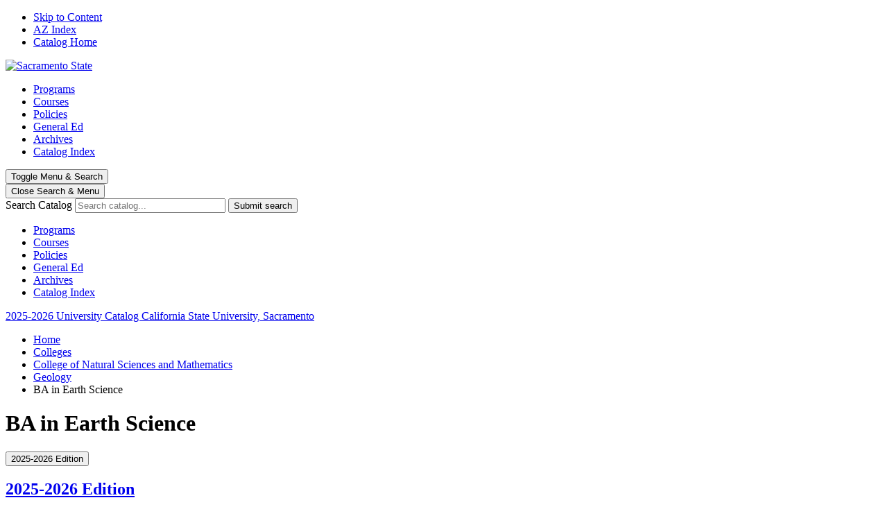

--- FILE ---
content_type: text/html; charset=UTF-8
request_url: https://catalog.csus.edu/colleges/natural-sciences-mathematics/geology/ba-earth-science/
body_size: 169162
content:


<!doctype html>
<html xml:lang="en" lang="en" dir="ltr">

<head>

<!-- Global site tag (gtag.js) - Google Analytics -->
<script async src="https://www.googletagmanager.com/gtag/js?id=G-VCF25H5L13"></script>
<script>
window.dataLayer = window.dataLayer || [];
function gtag(){dataLayer.push(arguments);}
gtag('js', new Date());
gtag('config', 'G-VCF25H5L13');
</script>


<title>BA in Earth Science | Sacramento State Catalog</title>
<meta http-equiv="X-UA-Compatible" content="IE=Edge" />
<meta property="og:site_name" content="Sacramento State Catalog" />
<link rel="search" type="application/opensearchdescription+xml"
			href="/search/opensearch.xml" title="Catalog" />
<meta name="viewport" content="width=device-width, initial-scale=1.0, minimum-scale=1.0" />
<link href="/images/favicon.ico" rel="shortcut icon" />
<link rel="stylesheet" type="text/css" href="/css/reset.css" />
<link rel="stylesheet" type="text/css" href="/css/courseleaf.css?v=1744123009000" />
<link rel="stylesheet" type="text/css" href="/fonts/font-awesome/font-awesome.min.css" />
<link rel="preconnect" href="https://fonts.googleapis.com">
<link rel="preconnect" href="https://fonts.gstatic.com" crossorigin>
<link href="https://fonts.googleapis.com/css2?family=Open+Sans:ital,wght@0,300..800;1,300..800&display=swap" rel="stylesheet">
<link rel="stylesheet" type="text/css" href="/css/screen.css?v=1744123009000" media="screen" />
<link rel="stylesheet" type="text/css" href="/css/print.css?v=1744123009000" media="print" />
<!-- START: CSUS Global CSS -->
<link crossorigin="anonymous" href="https://fonts.googleapis.com/css?family=Open+Sans:i,300,400,600,700" integrity="" media="screen" rel="stylesheet" type="text/css"/>
<!-- END: CSUS Global CSS -->
<script type="text/javascript" src="/js/jquery.js"></script>
<script type="text/javascript" src="/js/lfjs.js"></script>
<script type="text/javascript" src="/js/lfjs_any.js"></script>
<link rel="stylesheet" type="text/css" href="/js/lfjs.css?v=1744123062000" />
<script type="text/javascript" src="/js/courseleaf.js?v=1744123062000"></script>
<script type="text/javascript" src="/js/custom.js?v=1744123062000"></script>
<script type="text/javascript" src="/js/uconnect-widget.js"></script>

<script type="text/javascript">
$(document).ready(function(){
		$("a.howtoread").click(function(event){
			event.preventDefault();
		});
	});
</script>



</head>



<body class="">







<nav aria-label="Skip content menu" class="accessible">
	<div class="accessible-menu">
		<ul>
			<li><a href="#content-container" rel="section">Skip to Content</a></li>
			<li><a href="/azindex/">AZ Index</a></li>
			<li><a href="/">Catalog Home</a></li>
		</ul>
	</div>
</nav>



<header id="header">
	<div class="hTop">
		<div class="wrap">
			<div id="logo">
				<a href="https://www.csus.edu/"><img src="/images/logo.jpg" alt="Sacramento State" /></a>
			</div><!-- end #logo -->

			<nav id="navigation" aria-label="catalog quicklinks">
					<ul>
						<li><a href="/programs/">Programs</a></li>
						<li><a href="/courses-a-z/">Courses</a></li>
						<li><a href="https://sacramentostate.policystat.com/" target="_blank">Policies</a></li>
						<li><a href="/colleges/academic-affairs/general-education/">General Ed</a></li>
						<li><a href="/archives/">Archives</a></li>
						<li><a href="/azindex/">Catalog Index</a></li>
					</ul>
			</nav> <!-- end navigation -->

			<button id="hamburger" aria-controls="searchNav" data-toggle="#searchNav" aria-expanded="false">
				<span class="sr-only hamTog">Toggle </span>
				<span class="hamTxt">Menu<span class="sr-only"> &amp; </span></span>
				<span class="sr-only hamTxt2">Search</span>
				<span class="hamLines" aria-hidden="true"></span>
				<span class="hamMag" aria-hidden="true"></span>
			</button>
		</div><!-- end .wrap -->
	</div><!-- end hTop -->


	<div class="searchNav" id="searchNav" aria-hidden="true">
		<div id="snContainer">
			<button id="snClose"><span class="sr-only">Close Search</span><span class="sr-only"> &amp; Menu</span></button>
			<div id="search">
				<form id="cl-search" role="search" action="/search/" class="clearfix">
				<label for="name" class="sr-only">Search Catalog</label>
				<input type="text" name="search" size="25" placeholder="Search catalog..." class="searchbox" id="name" title="Search Catalog" />
				<button type="submit" class="search-button"><span class="sr-only">Submit search</span></button>
				</form>
			</div><!-- end #search -->

			<nav id="navigation2" aria-label="catalog quicklinks">
					<ul>
						<li><a href="/programs/">Programs</a></li>
						<li><a href="/courses-a-z/">Courses</a></li>
						<li><a href="https://sacramentostate.policystat.com/" target="_blank">Policies</a></li>
						<li><a href="/colleges/academic-affairs/general-education/">General Ed</a></li>
						<li><a href="/archives/">Archives</a></li>
						<li><a href="/azindex/">Catalog Index</a></li>
					</ul>
			</nav> <!-- end navigation -->	
		</div> <!-- snContainer -->

	</div><!-- searchNav-->


	<div id="local-header">
		<div class="lhTop">
			<div class="wrap">
				<div id="site-title">
<a href="/"><span>2025-2026 University Catalog </span><span>California State University, Sacramento</span></a>
				</div> <!-- end #site-title -->
			</div> <!-- end .wrap -->	
		</div><!-- lhTop -->
		<div class="lhBtm">
			<div class="wrap">
<nav id="breadcrumb" aria-label="Breadcrumbs">
<ul><li><a href="/">Home</a><span class="crumbsep"></span></li><li><a href="/colleges/">Colleges</a><span class="crumbsep"></span></li><li><a href="/colleges/natural-sciences-mathematics/">College&nbsp;of&nbsp;Natural&nbsp;Sciences&nbsp;and&nbsp;Mathematics</a><span class="crumbsep"></span></li><li><a href="/colleges/natural-sciences-mathematics/geology/">Geology</a><span class="crumbsep"></span></li><li><span class="active">BA in Earth Science</span></li></ul>
</nav>
						<!-- end #breadcrumb -->
					</div> <!-- end .wrap -->
		</div>

	</div> <!-- end #local-header -->



</header> <!-- end header -->






<main id="content-container">
	<div class="wrap">
 <div class="titleCont"><h1 class="page-title">BA in Earth Science</h1></div>
		<aside id="col-nav">
         <button id="sidebar-toggle" aria-expanded="false" data-toggle="#sidebar">
            <span class="fa fa-bars" aria-hidden="true"></span>
            <span>2025-2026 Edition</span>
         </button>
         <div id="sidebar">
            <div class="sidebar-item">
               <h2 id="edition" class="sidebar-header sr-only"><a href="/">2025-2026 Edition</a></h2>
			   <nav id="cl-menu" aria-label="Primary" class="togglenav">

<ul class="nav levelzero" id="/">
<li><a href="/presidents-welcome/">President's Welcome</a></li>
<li><a href="/california-promise/">The California Promise at Sacramento State</a></li>
<li class="isparent"><div class="toggle-wrap clearfix"><a href="/csu-system/">The California State University</a><button onclick="toggleNav(this); return false;" class="arrow-wrap" aria-expanded="false"><span class="arrow">Toggle The California State University</span></button></div>
	<ul class="nav levelone" id="/csu-system/">
	<li><a href="/csu-system/campuses-california-state-university/">Campuses of the California State University</a></li>
	</ul>
</li>
<li class="isparent"><div class="toggle-wrap clearfix"><a href="/about-university/">About the University</a><button onclick="toggleNav(this); return false;" class="arrow-wrap" aria-expanded="false"><span class="arrow">Toggle About the University</span></button></div>
	<ul class="nav levelone" id="/about-university/">
	<li><a href="/about-university/university-foundation-sacramento-state/">University Foundation at Sacramento State</a></li>
	<li><a href="/about-university/administrative-officers/">Administrative Officers</a></li>
	</ul>
</li>
<li><a href="/accreditation/">Accreditation</a></li>
<li><a href="/academic-calendar/">Academic Calendars</a></li>
<li><a href="/academic-policies/">Academic Policies</a></li>
<li class="isparent"><div class="toggle-wrap clearfix"><a href="/admission/">Admission</a><button onclick="toggleNav(this); return false;" class="arrow-wrap" aria-expanded="false"><span class="arrow">Toggle Admission</span></button></div>
	<ul class="nav levelone" id="/admission/">
	<li><a href="/admission/undergraduate/">Undergraduate Admissions</a></li>
	<li><a href="/admission/graduate/">Graduate Admissions</a></li>
	<li><a href="/admission/international/">International Admissions</a></li>
	</ul>
</li>
<li class="isparent"><div class="toggle-wrap clearfix"><a href="/financial-registration-information/">Financial and Registration Information</a><button onclick="toggleNav(this); return false;" class="arrow-wrap" aria-expanded="false"><span class="arrow">Toggle Financial and Registration Information</span></button></div>
	<ul class="nav levelone" id="/financial-registration-information/">
	<li><a href="/financial-registration-information/fees-refunds/">Fees and Refunds</a></li>
	<li><a href="/financial-registration-information/financial-aid/">Financial Aid</a></li>
	<li><a href="/financial-registration-information/registration/">Registration</a></li>
	</ul>
</li>
<li><a href="/baccalaureate-degree-requirements/">Baccalaureate Degree Requirements</a></li>
<li><a href="/graduate-degree-requirements/">Graduate Degree Requirements</a></li>
<li class="isparent"><div class="toggle-wrap clearfix"><a href="/academic-support-services/">Academic Support Services</a><button onclick="toggleNav(this); return false;" class="arrow-wrap" aria-expanded="false"><span class="arrow">Toggle Academic Support Services</span></button></div>
	<ul class="nav levelone" id="/academic-support-services/">
	<li><a href="/academic-support-services/research-based-centers-institutes/">Academic Centers and Institutes</a></li>
	<li><a href="/academic-support-services/csu-international-programs/">CSU International Programs</a></li>
	<li><a href="/academic-support-services/research-extended-programs/">Research and Extended Programs</a></li>
	</ul>
</li>
<li><a href="/community-connections/">Community Connections</a></li>
<li><a href="/campus-life/">Campus Life</a></li>
<li class="active isparent"><div class="toggle-wrap clearfix"><a href="/colleges/">Colleges</a><button onclick="toggleNav(this); return false;" class="arrow-wrap open" aria-expanded="true"><span class="arrow open">Toggle Colleges</span></button></div>
	<ul class="nav levelone" id="/colleges/">
	<li class="isparent"><div class="toggle-wrap clearfix"><a href="/colleges/arts-letters/">College of Arts and Letters</a><button onclick="toggleNav(this); return false;" class="arrow-wrap" aria-expanded="false"><span class="arrow">Toggle College of Arts and Letters</span></button></div>
		<ul class="nav leveltwo" id="/colleges/arts-letters/">
		<li class="isparent"><div class="toggle-wrap clearfix"><a href="/colleges/arts-letters/art/">Art</a><button onclick="toggleNav(this); return false;" class="arrow-wrap" aria-expanded="false"><span class="arrow">Toggle Art</span></button></div>
			<ul class="nav levelthree" id="/colleges/arts-letters/art/">
			<li><a href="/colleges/arts-letters/art/ba-in-art/">BA in Art</a></li>
			<li><a href="/colleges/arts-letters/art/ba-in-art-art-education/">BA in Art (Art Education)</a></li>
			<li><a href="/colleges/arts-letters/art/ba-in-art-history/">BA in Art History</a></li>
			<li><a href="/colleges/arts-letters/art/ba-in-fine-and-creative-arts-art-education/">BA in Fine and Creative Arts (Art Education)</a></li>
			<li><a href="/colleges/arts-letters/art/bfa-in-studio-art/">BFA in Studio Art</a></li>
			<li><a href="/colleges/arts-letters/art/certificate-in-curatorial-studies/">Certificate in Curatorial Studies</a></li>
			<li><a href="/colleges/arts-letters/art/ma-in-art/">MA in Art</a></li>
			<li><a href="/colleges/arts-letters/art/mfa-in-studio-art/">MFA in Studio Art</a></li>
			<li><a href="/colleges/arts-letters/art/minor-in-art-education/">Minor in Art Education</a></li>
			<li><a href="/colleges/arts-letters/art/minor-in-art-history/">Minor in Art History</a></li>
			<li><a href="/colleges/arts-letters/art/minor-in-art-studio/">Minor in Art Studio</a></li>
			</ul>
</li>
		<li><a href="/colleges/arts-letters/ba-in-arts-and-letters/">BA in Arts and Letters</a></li>
		<li><a href="/colleges/arts-letters/certificate-in-arts-letters-entrepreneurship/">Certificate in Arts &amp;&#8203; Letters Entrepreneurship</a></li>
		<li class="isparent"><div class="toggle-wrap clearfix"><a href="/colleges/arts-letters/communication-studies/">Communication Studies</a><button onclick="toggleNav(this); return false;" class="arrow-wrap" aria-expanded="false"><span class="arrow">Toggle Communication Studies</span></button></div>
			<ul class="nav levelthree" id="/colleges/arts-letters/communication-studies/">
			<li class="isparent"><div class="toggle-wrap clearfix"><a href="/colleges/arts-letters/communication-studies/communication-studies/">Communication Studies</a><button onclick="toggleNav(this); return false;" class="arrow-wrap" aria-expanded="false"><span class="arrow">Toggle Communication Studies</span></button></div>
				<ul class="nav levelfour" id="/colleges/arts-letters/communication-studies/communication-studies/">
				<li><a href="/colleges/arts-letters/communication-studies/communication-studies/ba-in-communication-studies-general-communication/">BA in Communication Studies (General Communication)</a></li>
				<li><a href="/colleges/arts-letters/communication-studies/communication-studies/ba-public-relations/">BA in Public Relations</a></li>
				<li><a href="/colleges/arts-letters/communication-studies/communication-studies/ma-in-communication-studies/">MA in Communication Studies</a></li>
				<li><a href="/colleges/arts-letters/communication-studies/communication-studies/minor-in-communication-studies/">Minor in Communication Studies</a></li>
				<li><a href="/colleges/arts-letters/communication-studies/communication-studies/minor-in-digital-communication-and-information/">Minor in Digital Communication and Information</a></li>
				</ul>
</li>
			<li class="isparent"><div class="toggle-wrap clearfix"><a href="/colleges/arts-letters/communication-studies/film/">Film</a><button onclick="toggleNav(this); return false;" class="arrow-wrap" aria-expanded="false"><span class="arrow">Toggle Film</span></button></div>
				<ul class="nav levelfour" id="/colleges/arts-letters/communication-studies/film/">
				<li><a href="/colleges/arts-letters/communication-studies/film/ba-in-film-digital-film-video-production/">BA in Film (Digital Film/&#8203;Video Production)</a></li>
				<li><a href="/colleges/arts-letters/communication-studies/film/ba-in-film-film-studies/">BA in Film (Film Studies)</a></li>
				<li><a href="/colleges/arts-letters/communication-studies/film/minor-in-film/">Minor in Film</a></li>
				</ul>
</li>
			<li class="isparent"><div class="toggle-wrap clearfix"><a href="/colleges/arts-letters/communication-studies/journalism/">Journalism</a><button onclick="toggleNav(this); return false;" class="arrow-wrap" aria-expanded="false"><span class="arrow">Toggle Journalism</span></button></div>
				<ul class="nav levelfour" id="/colleges/arts-letters/communication-studies/journalism/">
				<li><a href="/colleges/arts-letters/communication-studies/journalism/ba-political-science-journalism/">BA in Political Science and Journalism</a></li>
				<li><a href="/colleges/arts-letters/communication-studies/journalism/ba-in-journalism/">BA in Journalism</a></li>
				<li><a href="/colleges/arts-letters/communication-studies/journalism/minor-in-journalism/">Minor in Journalism</a></li>
				</ul>
</li>
			</ul>
</li>
		<li class="isparent"><div class="toggle-wrap clearfix"><a href="/colleges/arts-letters/design/">Design</a><button onclick="toggleNav(this); return false;" class="arrow-wrap" aria-expanded="false"><span class="arrow">Toggle Design</span></button></div>
			<ul class="nav levelthree" id="/colleges/arts-letters/design/">
			<li><a href="/colleges/arts-letters/design/ba-design-studies/">BA in Design Studies</a></li>
			<li class="isparent"><div class="toggle-wrap clearfix"><a href="/colleges/arts-letters/design/interior-architecture/">Architecture</a><button onclick="toggleNav(this); return false;" class="arrow-wrap" aria-expanded="false"><span class="arrow">Toggle Architecture</span></button></div>
				<ul class="nav levelfour" id="/colleges/arts-letters/design/interior-architecture/">
				<li><a href="/colleges/arts-letters/design/interior-architecture/bfa-architecture-studies/">BFA in Architecture Studies</a></li>
				<li><a href="/colleges/arts-letters/design/interior-architecture/bfa-interior-architecture/">BFA in Interior Architecture</a></li>
				</ul>
</li>
			<li class="isparent"><div class="toggle-wrap clearfix"><a href="/colleges/arts-letters/design/graphic-design/">Graphic Design</a><button onclick="toggleNav(this); return false;" class="arrow-wrap" aria-expanded="false"><span class="arrow">Toggle Graphic Design</span></button></div>
				<ul class="nav levelfour" id="/colleges/arts-letters/design/graphic-design/">
				<li><a href="/colleges/arts-letters/design/graphic-design/bfa-in-graphic-design/">BFA in Graphic Design</a></li>
				</ul>
</li>
			<li class="isparent"><div class="toggle-wrap clearfix"><a href="/colleges/arts-letters/design/photography/">Photography</a><button onclick="toggleNav(this); return false;" class="arrow-wrap" aria-expanded="false"><span class="arrow">Toggle Photography</span></button></div>
				<ul class="nav levelfour" id="/colleges/arts-letters/design/photography/">
				<li><a href="/colleges/arts-letters/design/photography/bfa-photography/">BFA in Photography</a></li>
				</ul>
</li>
			</ul>
</li>
		<li class="isparent"><div class="toggle-wrap clearfix"><a href="/colleges/arts-letters/english/">English</a><button onclick="toggleNav(this); return false;" class="arrow-wrap" aria-expanded="false"><span class="arrow">Toggle English</span></button></div>
			<ul class="nav levelthree" id="/colleges/arts-letters/english/">
			<li><a href="/colleges/arts-letters/english/ba-in-english/">BA in English</a></li>
			<li><a href="/colleges/arts-letters/english/certificate-in-professional-writing/">Certificate in Professional Writing</a></li>
			<li><a href="/colleges/arts-letters/english/certificate-in-teaching-composition/">Certificate in Teaching Composition</a></li>
			<li><a href="/colleges/arts-letters/english/certificate-in-tesol/">Certificate in TESOL</a></li>
			<li><a href="/colleges/arts-letters/english/ma-in-composition-and-rhetorical-analysis/">MA in Composition, Rhetoric, and Professional Writing</a></li>
			<li><a href="/colleges/arts-letters/english/ma-in-english-creative-writing/">MA in English (Creative Writing)</a></li>
			<li><a href="/colleges/arts-letters/english/ma-in-english-literature/">MA in English (Literature)</a></li>
			<li><a href="/colleges/arts-letters/english/ma-in-tesol/">MA in TESOL</a></li>
			<li><a href="/colleges/arts-letters/english/-minor-in-creative-writing/">Minor in Creative Writing</a></li>
			<li><a href="/colleges/arts-letters/english/minor-in-english/">Minor in English</a></li>
			<li><a href="/colleges/arts-letters/english/minor-in-teaching-english-to-speakers-of-other-languages-tesol/">Minor in TESOL</a></li>
			<li><a href="/colleges/arts-letters/english/subject-matter-program/">Subject Matter Program (English)</a></li>
			<li><a href="/colleges/arts-letters/english/writing-film-stage-television-certificate/">Writing for Film, Stage, and Television Certificate</a></li>
			</ul>
</li>
		<li class="isparent"><div class="toggle-wrap clearfix"><a href="/colleges/arts-letters/hellenic-studies/">Hellenic Studies</a><button onclick="toggleNav(this); return false;" class="arrow-wrap" aria-expanded="false"><span class="arrow">Toggle Hellenic Studies</span></button></div>
			<ul class="nav levelthree" id="/colleges/arts-letters/hellenic-studies/">
			<li><a href="/colleges/arts-letters/hellenic-studies/minor-in-hellenic-studies/">Minor in Hellenic Studies</a></li>
			</ul>
</li>
		<li class="isparent"><div class="toggle-wrap clearfix"><a href="/colleges/arts-letters/history/">History</a><button onclick="toggleNav(this); return false;" class="arrow-wrap" aria-expanded="false"><span class="arrow">Toggle History</span></button></div>
			<ul class="nav levelthree" id="/colleges/arts-letters/history/">
			<li><a href="/colleges/arts-letters/history/ba-in-history/">BA in History</a></li>
			<li><a href="/colleges/arts-letters/history/ba-in-history-law-social-justice/">BA in History (Law and Social Justice)</a></li>
			<li><a href="/colleges/arts-letters/history/ma-in-history-comprehensive-option/">MA in History (Comprehensive Option)</a></li>
			<li><a href="/colleges/arts-letters/history/ma-in-history-specialized-option/">MA in History (Specialized Option)</a></li>
			<li><a href="/colleges/arts-letters/history/ma-in-public-history/">MA in Public History</a></li>
			<li><a href="/colleges/arts-letters/history/minor-in-history/">Minor in History</a></li>
			<li><a href="/colleges/arts-letters/history/minor-latin-american-studies/">Minor in Latin American Studies</a></li>
			<li><a href="/colleges/arts-letters/history/minor-in-premodern-worlds/">Minor in Premodern Worlds</a></li>
			<li><a href="/colleges/arts-letters/history/phd-in-public-history/">Ph.D. in Public History</a></li>
			<li><a href="/colleges/arts-letters/history/subject-matter-program/">Subject Matter Program (History)</a></li>
			</ul>
</li>
		<li class="isparent"><div class="toggle-wrap clearfix"><a href="/colleges/arts-letters/humanities-religious-studies/">Humanities and Religious Studies</a><button onclick="toggleNav(this); return false;" class="arrow-wrap" aria-expanded="false"><span class="arrow">Toggle Humanities and Religious Studies</span></button></div>
			<ul class="nav levelthree" id="/colleges/arts-letters/humanities-religious-studies/">
			<li><a href="/colleges/arts-letters/humanities-religious-studies/ba-in-humanities/">BA in Humanities</a></li>
			<li><a href="/colleges/arts-letters/humanities-religious-studies/ba-in-humanities-religious-studies/">BA in Humanities (Religious Studies)</a></li>
			<li><a href="/colleges/arts-letters/humanities-religious-studies/ma-in-humanities/">MA in Humanities</a></li>
			<li><a href="/colleges/arts-letters/humanities-religious-studies/minor-in-humanities/">Minor in Humanities</a></li>
			<li><a href="/colleges/arts-letters/humanities-religious-studies/minor-in-religious-studies/">Minor in Religious Studies</a></li>
			</ul>
</li>
		<li class="isparent"><div class="toggle-wrap clearfix"><a href="/colleges/arts-letters/middle-east-islamic-studies/">Middle East and Islamic Studies</a><button onclick="toggleNav(this); return false;" class="arrow-wrap" aria-expanded="false"><span class="arrow">Toggle Middle East and Islamic Studies</span></button></div>
			<ul class="nav levelthree" id="/colleges/arts-letters/middle-east-islamic-studies/">
			<li><a href="/colleges/arts-letters/middle-east-islamic-studies/minor-in-middle-east-and-islamic-studies/">Minor in Middle East and Islamic Studies</a></li>
			</ul>
</li>
		<li class="isparent"><div class="toggle-wrap clearfix"><a href="/colleges/arts-letters/music/">Music</a><button onclick="toggleNav(this); return false;" class="arrow-wrap" aria-expanded="false"><span class="arrow">Toggle Music</span></button></div>
			<ul class="nav levelthree" id="/colleges/arts-letters/music/">
			<li><a href="/colleges/arts-letters/music/ba-in-music/">BA in Music</a></li>
			<li><a href="/colleges/arts-letters/music/bachelor-of-music-instrumental/">Bachelor of Music (Instrumental)</a></li>
			<li><a href="/colleges/arts-letters/music/bachelor-of-music-jazz-studies/">Bachelor of Music (Jazz Studies)</a></li>
			<li><a href="/colleges/arts-letters/music/bachelor-of-music-keyboard/">Bachelor of Music (Keyboard)</a></li>
			<li><a href="/colleges/arts-letters/music/bachelor-of-music-music-education/">Bachelor of Music (Music Education)</a></li>
			<li><a href="/colleges/arts-letters/music/bachelor-of-music-theory-composition/">Bachelor of Music (Theory/&#8203;Composition)</a></li>
			<li><a href="/colleges/arts-letters/music/bachelor-of-music-voice/">Bachelor of Music (Voice)</a></li>
			<li><a href="/colleges/arts-letters/music/master-of-music-composition/">Master of Music (Composition)</a></li>
			<li><a href="/colleges/arts-letters/music/master-of-music-conducting/">Master of Music (Conducting)</a></li>
			<li><a href="/colleges/arts-letters/music/master-of-music-performance/">Master of Music (Performance)</a></li>
			<li><a href="/colleges/arts-letters/music/minor-in-music/">Minor in Music</a></li>
			<li><a href="/colleges/arts-letters/music/the-performers-certificate/">The Performer's Certificate</a></li>
			</ul>
</li>
		<li class="isparent"><div class="toggle-wrap clearfix"><a href="/colleges/arts-letters/philosophy/">Philosophy</a><button onclick="toggleNav(this); return false;" class="arrow-wrap" aria-expanded="false"><span class="arrow">Toggle Philosophy</span></button></div>
			<ul class="nav levelthree" id="/colleges/arts-letters/philosophy/">
			<li><a href="/colleges/arts-letters/philosophy/ba-in-philosophy-science-reason-values/"> BA in Philosophy (Science, Reason and Values)</a></li>
			<li><a href="/colleges/arts-letters/philosophy/ba-in-philosophy-ethics-politics-and-law/">BA in Philosophy (Ethics, Politics, and Law)</a></li>
			<li><a href="/colleges/arts-letters/philosophy/ba-in-philosophy-general-concentration/">BA in Philosophy (General Concentration)</a></li>
			<li><a href="/colleges/arts-letters/philosophy/ba-in-philosophy-honors/">BA in Philosophy (Honors)</a></li>
			<li><a href="/colleges/arts-letters/philosophy/minor-in-philosophy/">Minor in Philosophy</a></li>
			</ul>
</li>
		<li class="isparent"><div class="toggle-wrap clearfix"><a href="/colleges/arts-letters/theatre-dance/">Theatre and Dance</a><button onclick="toggleNav(this); return false;" class="arrow-wrap" aria-expanded="false"><span class="arrow">Toggle Theatre and Dance</span></button></div>
			<ul class="nav levelthree" id="/colleges/arts-letters/theatre-dance/">
			<li><a href="/colleges/arts-letters/theatre-dance/ba-in-dance/">BA in Dance</a></li>
			<li><a href="/colleges/arts-letters/theatre-dance/ba-in-theatre/">BA in Theatre</a></li>
			<li><a href="/colleges/arts-letters/theatre-dance/minor-in-dance/">Minor in Dance</a></li>
			<li><a href="/colleges/arts-letters/theatre-dance/minor-in-musical-theatre/">Minor in Musical Theatre</a></li>
			<li><a href="/colleges/arts-letters/theatre-dance/minor-in-theatre/">Minor in Theatre</a></li>
			</ul>
</li>
		<li class="isparent"><div class="toggle-wrap clearfix"><a href="/colleges/arts-letters/world-languages-literatures/">World Languages and Literatures</a><button onclick="toggleNav(this); return false;" class="arrow-wrap" aria-expanded="false"><span class="arrow">Toggle World Languages and Literatures</span></button></div>
			<ul class="nav levelthree" id="/colleges/arts-letters/world-languages-literatures/">
			<li><a href="/colleges/arts-letters/world-languages-literatures/certificate-program-in-criminal-justice-spanish/">Certificate Program in Criminal Justice Spanish</a></li>
			<li class="isparent"><div class="toggle-wrap clearfix"><a href="/colleges/arts-letters/world-languages-literatures/chinese/">Chinese</a><button onclick="toggleNav(this); return false;" class="arrow-wrap" aria-expanded="false"><span class="arrow">Toggle Chinese</span></button></div>
				<ul class="nav levelfour" id="/colleges/arts-letters/world-languages-literatures/chinese/">
				<li><a href="/colleges/arts-letters/world-languages-literatures/chinese/minor-in-chinese/">Minor in Chinese</a></li>
				</ul>
</li>
			<li class="isparent"><div class="toggle-wrap clearfix"><a href="/colleges/arts-letters/world-languages-literatures/french/">French</a><button onclick="toggleNav(this); return false;" class="arrow-wrap" aria-expanded="false"><span class="arrow">Toggle French</span></button></div>
				<ul class="nav levelfour" id="/colleges/arts-letters/world-languages-literatures/french/">
				<li><a href="/colleges/arts-letters/world-languages-literatures/french/ba-in-french/">BA in French</a></li>
				<li><a href="/colleges/arts-letters/world-languages-literatures/french/minor-in-french/">Minor in French</a></li>
				</ul>
</li>
			<li class="isparent"><div class="toggle-wrap clearfix"><a href="/colleges/arts-letters/world-languages-literatures/german/">German</a><button onclick="toggleNav(this); return false;" class="arrow-wrap" aria-expanded="false"><span class="arrow">Toggle German</span></button></div>
				<ul class="nav levelfour" id="/colleges/arts-letters/world-languages-literatures/german/">
				<li><a href="/colleges/arts-letters/world-languages-literatures/german/minor-in-german/">Minor in German</a></li>
				</ul>
</li>
			<li class="isparent"><div class="toggle-wrap clearfix"><a href="/colleges/arts-letters/world-languages-literatures/italian/">Italian</a><button onclick="toggleNav(this); return false;" class="arrow-wrap" aria-expanded="false"><span class="arrow">Toggle Italian</span></button></div>
				<ul class="nav levelfour" id="/colleges/arts-letters/world-languages-literatures/italian/">
				<li><a href="/colleges/arts-letters/world-languages-literatures/italian/minor-in-italian/">Minor in Italian</a></li>
				</ul>
</li>
			<li class="isparent"><div class="toggle-wrap clearfix"><a href="/colleges/arts-letters/world-languages-literatures/japanese/">Japanese</a><button onclick="toggleNav(this); return false;" class="arrow-wrap" aria-expanded="false"><span class="arrow">Toggle Japanese</span></button></div>
				<ul class="nav levelfour" id="/colleges/arts-letters/world-languages-literatures/japanese/">
				<li><a href="/colleges/arts-letters/world-languages-literatures/japanese/minor-in-japanese/">Minor in Japanese</a></li>
				</ul>
</li>
			<li class="isparent"><div class="toggle-wrap clearfix"><a href="/colleges/arts-letters/world-languages-literatures/spanish/">Spanish</a><button onclick="toggleNav(this); return false;" class="arrow-wrap" aria-expanded="false"><span class="arrow">Toggle Spanish</span></button></div>
				<ul class="nav levelfour" id="/colleges/arts-letters/world-languages-literatures/spanish/">
				<li><a href="/colleges/arts-letters/world-languages-literatures/spanish/ba-in-spanish/">BA in Spanish</a></li>
				<li><a href="/colleges/arts-letters/world-languages-literatures/spanish/certificate-program-in-healthcare-spanish/">Certificate Program in Healthcare Spanish</a></li>
				<li><a href="/colleges/arts-letters/world-languages-literatures/spanish/ma-in-spanish/">MA in Spanish</a></li>
				<li><a href="/colleges/arts-letters/world-languages-literatures/spanish/minor-in-spanish/">Minor in Spanish</a></li>
				</ul>
</li>
			</ul>
</li>
		</ul>
</li>
	<li class="isparent"><div class="toggle-wrap clearfix"><a href="/colleges/business-administration/">College of Business</a><button onclick="toggleNav(this); return false;" class="arrow-wrap" aria-expanded="false"><span class="arrow">Toggle College of Business</span></button></div>
		<ul class="nav leveltwo" id="/colleges/business-administration/">
		<li class="isparent"><div class="toggle-wrap clearfix"><a href="/colleges/business-administration/accounting/">Accounting</a><button onclick="toggleNav(this); return false;" class="arrow-wrap" aria-expanded="false"><span class="arrow">Toggle Accounting</span></button></div>
			<ul class="nav levelthree" id="/colleges/business-administration/accounting/">
			<li><a href="/colleges/business-administration/accounting/bs-in-business-administration-accountancy/">BS in Business Administration (Accountancy)</a></li>
			<li><a href="/colleges/business-administration/accounting/ms-in-accountancy/">MS in Accountancy</a></li>
			</ul>
</li>
		<li class="isparent"><div class="toggle-wrap clearfix"><a href="/colleges/business-administration/business-administration/">Business </a><button onclick="toggleNav(this); return false;" class="arrow-wrap" aria-expanded="false"><span class="arrow">Toggle Business </span></button></div>
			<ul class="nav levelthree" id="/colleges/business-administration/business-administration/">
			<li><a href="/colleges/business-administration/business-administration/business-honors-program/">Business Honors Program</a></li>
			<li><a href="/colleges/business-administration/business-administration/concurrent-masters-and-juris-doctoral-programs/">Concurrent Master's and Juris Doctoral Programs</a></li>
			<li><a href="/colleges/business-administration/business-administration/concurrent-masters-program/">Concurrent Master's Program</a></li>
			<li><a href="/colleges/business-administration/business-administration/mba-business-analytics-in-healthcare/">MBA (Business Analytics in Healthcare)</a></li>
			<li><a href="/colleges/business-administration/business-administration/mba-general/">MBA (General)</a></li>
			<li><a href="/colleges/business-administration/business-administration/mba-for-executives-emba/">MBA for Executives (EMBA)</a></li>
			<li><a href="/colleges/business-administration/business-administration/master-of-business-administration-international/">MBA International (IMBA)</a></li>
			<li><a href="/colleges/business-administration/business-administration/minor-in-business-administration/">Minor in Business</a></li>
			</ul>
</li>
		<li class="isparent"><div class="toggle-wrap clearfix"><a href="/colleges/business-administration/finance/">Finance</a><button onclick="toggleNav(this); return false;" class="arrow-wrap" aria-expanded="false"><span class="arrow">Toggle Finance</span></button></div>
			<ul class="nav levelthree" id="/colleges/business-administration/finance/">
			<li><a href="/colleges/business-administration/finance/bs-in-business-administration-finance/">BS in Business Administration (Finance)</a></li>
			<li><a href="/colleges/business-administration/finance/mba-finance/">MBA (Finance)</a></li>
			<li><a href="/colleges/business-administration/finance/minor-in-finance/">Minor in Finance</a></li>
			<li><a href="/colleges/business-administration/finance/minor-in-real-estate-and-land-use-affairs/">Minor in Real Estate and Land Use Affairs</a></li>
			<li><a href="/colleges/business-administration/finance/minor-in-risk-management-and-insurance/">Minor in Risk Management and Insurance</a></li>
			<li><a href="/colleges/business-administration/finance/ms_finance/">MS in Finance</a></li>
			</ul>
</li>
		<li class="isparent"><div class="toggle-wrap clearfix"><a href="/colleges/business-administration/information-systems-and-business-analytics/">Information Systems and Business Analytics</a><button onclick="toggleNav(this); return false;" class="arrow-wrap" aria-expanded="false"><span class="arrow">Toggle Information Systems and Business Analytics</span></button></div>
			<ul class="nav levelthree" id="/colleges/business-administration/information-systems-and-business-analytics/">
			<li><a href="/colleges/business-administration/information-systems-and-business-analytics/bs-in-business-administration-business-analytics/">BS in Business Administration (Business Analytics)</a></li>
			<li><a href="/colleges/business-administration/information-systems-and-business-analytics/bs-in-business-administration-management-information-systems/">BS in Business Administration (Management Information Systems)</a></li>
			<li><a href="/colleges/business-administration/information-systems-and-business-analytics/minor-in-business-analytics/">Minor in Business Analytics</a></li>
			<li><a href="/colleges/business-administration/information-systems-and-business-analytics/ms-in-business-analytics/">MS in Business Analytics</a></li>
			</ul>
</li>
		<li class="isparent"><div class="toggle-wrap clearfix"><a href="/colleges/business-administration/management-and-organization/">Management and Organization</a><button onclick="toggleNav(this); return false;" class="arrow-wrap" aria-expanded="false"><span class="arrow">Toggle Management and Organization</span></button></div>
			<ul class="nav levelthree" id="/colleges/business-administration/management-and-organization/">
			<li><a href="/colleges/business-administration/management-and-organization/bs-in-business-administration-management-of-human-resources-organizational-behavior/">BS in Business Administration (Management of Human Resources &amp;&#8203; Organizational Behavior)</a></li>
			<li><a href="/colleges/business-administration/management-and-organization/minor-in-management-of-human-resources-organizational-behavior/">Minor in Management of Human Resources &amp;&#8203; Organizational Behavior</a></li>
			</ul>
</li>
		<li class="isparent"><div class="toggle-wrap clearfix"><a href="/colleges/business-administration/marketing-and-supply-chain-management/">Marketing and Supply Chain Management</a><button onclick="toggleNav(this); return false;" class="arrow-wrap" aria-expanded="false"><span class="arrow">Toggle Marketing and Supply Chain Management</span></button></div>
			<ul class="nav levelthree" id="/colleges/business-administration/marketing-and-supply-chain-management/">
			<li><a href="/colleges/business-administration/marketing-and-supply-chain-management/bs-in-business-administration-marketing/">BS in Business Administration (Marketing)</a></li>
			<li><a href="/colleges/business-administration/marketing-and-supply-chain-management/bs-in-business-administration-supply-chain-management/">BS in Business Administration (Supply Chain Management)</a></li>
			<li><a href="/colleges/business-administration/marketing-and-supply-chain-management/minor-in-marketing/">Minor in Marketing</a></li>
			</ul>
</li>
		<li class="isparent"><div class="toggle-wrap clearfix"><a href="/colleges/business-administration/strategy-and-entrepreneurship/">Strategy and Entrepreneurship</a><button onclick="toggleNav(this); return false;" class="arrow-wrap" aria-expanded="false"><span class="arrow">Toggle Strategy and Entrepreneurship</span></button></div>
			<ul class="nav levelthree" id="/colleges/business-administration/strategy-and-entrepreneurship/">
			<li><a href="/colleges/business-administration/strategy-and-entrepreneurship/bs-in-business-administration-entrepreneurship/">BS in Business Administration (Entrepreneurship)</a></li>
			<li><a href="/colleges/business-administration/strategy-and-entrepreneurship/bs-in-business-administration-general-management/">BS in Business Administration (General Management)</a></li>
			<li><a href="/colleges/business-administration/strategy-and-entrepreneurship/bs-in-business-administration-international-business/">BS in Business Administration (International Business)</a></li>
			<li><a href="/colleges/business-administration/strategy-and-entrepreneurship/mba-entrepreneurship-and-global-business/">MBA (Entrepreneurship and Global Business)</a></li>
			</ul>
</li>
		</ul>
</li>
	<li><a href="/colleges/continuing-education/">College of Continuing Education</a></li>
	<li class="isparent"><div class="toggle-wrap clearfix"><a href="/colleges/education/">College of Education</a><button onclick="toggleNav(this); return false;" class="arrow-wrap" aria-expanded="false"><span class="arrow">Toggle College of Education</span></button></div>
		<ul class="nav leveltwo" id="/colleges/education/">
		<li class="isparent"><div class="toggle-wrap clearfix"><a href="/colleges/education/graduate-professional-studies-education/">Graduate and Professional Studies in Education</a><button onclick="toggleNav(this); return false;" class="arrow-wrap" aria-expanded="false"><span class="arrow">Toggle Graduate and Professional Studies in Education</span></button></div>
			<ul class="nav levelthree" id="/colleges/education/graduate-professional-studies-education/">
			<li><a href="/colleges/education/graduate-professional-studies-education/ma-in-education-equity-social-justice-gender/"> MA in Education, Equity and Social Justice (Gender Equity Studies)</a></li>
			<li><a href="/colleges/education/graduate-professional-studies-education/certificate-in-maker-education/">Certificate in Maker Education</a></li>
			<li><a href="/colleges/education/graduate-professional-studies-education/certificate-in-play-therapy/">Certificate in Play Therapy</a></li>
			<li><a href="/colleges/education/graduate-professional-studies-education/certificate-of-competency-in-educational-technology/">Certificate of Competency in Educational Technology</a></li>
			<li><a href="/colleges/education/graduate-professional-studies-education/certificate-of-competency-in-mathematics-education/">Certificate of Competency in Mathematics Education</a></li>
			<li><a href="/colleges/education/graduate-professional-studies-education/certificate-of-competency-in-reading/">Certificate of Competency in Reading</a></li>
			<li><a href="/colleges/education/graduate-professional-studies-education/certificate-of-competency-in-teaching-reading-to-adults/">Certificate of Competency in Teaching Reading to Adults</a></li>
			<li><a href="/colleges/education/graduate-professional-studies-education/doctorate-in-education/">Doctorate in Education (Ed.D.)</a></li>
			<li><a href="/colleges/education/graduate-professional-studies-education/eds-in-school-psychology/">Ed.S. in School Psychology</a></li>
			<li><a href="/colleges/education/graduate-professional-studies-education/ma-in-education-behavioral-sciences-gender-equity-studies/">MA in Education (Behavioral Sciences Gender Equity Studies)</a></li>
			<li><a href="/colleges/education/graduate-professional-studies-education/ma-in-education-curriculum-and-instruction/">MA in Education (Curriculum and Instruction)</a></li>
			<li><a href="/colleges/education/graduate-professional-studies-education/ma-in-education-educational-leadership/">MA in Education (Educational Leadership)</a></li>
			<li><a href="/colleges/education/graduate-professional-studies-education/ma-in-education-language-and-literacy/">MA in Education (Language and Literacy)</a></li>
			<li><a href="/colleges/education/graduate-professional-studies-education/ma-in-education-workforce-development-advocacy/">MA in Education (Workforce Development Advocacy)</a></li>
			<li><a href="/colleges/education/graduate-professional-studies-education/ma-in-education-equity-social-justice-ethnicity/">MA in Education, Equity and Social Justice (Ethnicity and Race)</a></li>
			<li><a href="/colleges/education/graduate-professional-studies-education/ma-educational-leadership-policy-studies-higher-education-leadership/">MA in Educational Leadership &amp;&#8203; Policy Studies (Higher Education Leadership)</a></li>
			<li><a href="/colleges/education/graduate-professional-studies-education/ma-educational-leadership-policy-studies-tk-12-educational-leadership/">MA in Educational Leadership &amp;&#8203; Policy Studies (TK-&#8203;12 Educational Leadership)  </a></li>
			<li><a href="/colleges/education/graduate-professional-studies-education/ma-educational-leadership-policy-studies-workforce-development-leadership/">MA in Educational Leadership &amp;&#8203; Policy Studies (Workforce Development Leadership)</a></li>
			<li><a href="/colleges/education/graduate-professional-studies-education/ma-in-gender-equity-studies-in-education/">MA in Gender Equity Studies in Education</a></li>
			<li><a href="/colleges/education/graduate-professional-studies-education/ma-in-language-and-literacy/">MA in Language and Literacy</a></li>
			<li><a href="/colleges/education/graduate-professional-studies-education/ma-in-multicultural-education/">MA in Multicultural Education</a></li>
			<li><a href="/colleges/education/graduate-professional-studies-education/ma-in-education-school-psychology/">MA in School Psychology</a></li>
			<li><a href="/colleges/education/graduate-professional-studies-education/ma-universal-design-elearning/">MA in Universal Design for E-&#8203;learning</a></li>
			<li><a href="/colleges/education/graduate-professional-studies-education/ms-in-counseling-career-counseling/">MS in Counseling (Career Counseling)</a></li>
			<li><a href="/colleges/education/graduate-professional-studies-education/ms-in-counseling-marriage-couple-family-counseling/">MS in Counseling (Marriage, Couple, and Family Counseling) </a></li>
			<li><a href="/colleges/education/graduate-professional-studies-education/ms-in-counseling-rehabilitation-counseling/">MS in Counseling (Rehabilitation Counseling)</a></li>
			<li><a href="/colleges/education/graduate-professional-studies-education/ms-in-counseling-school-counseling-with-embedded-pps-credential/">MS in Counseling (School Counseling with Embedded PPS Credential)</a></li>
			<li><a href="/colleges/education/graduate-professional-studies-education/preliminary-administrative-services-credential/">Preliminary Administrative Services Credential</a></li>
			<li><a href="/colleges/education/graduate-professional-studies-education/preliminary-administrative-services-internship-credential/">Preliminary Administrative Services Internship Credential</a></li>
			<li><a href="/colleges/education/graduate-professional-studies-education/pupil-personnel-services-school-counseling-credential/">Pupil Personnel Services School Counseling Credential</a></li>
			<li><a href="/colleges/education/graduate-professional-studies-education/pupil-personnel-services-school-counseling-internship-credential/">Pupil Personnel Services School Counseling Internship Credential</a></li>
			<li><a href="/colleges/education/graduate-professional-studies-education/pupil-personnel-services-school-psychology-endorsement-credential/">Pupil Personnel Services School Psychology Endorsement Credential</a></li>
			<li><a href="/colleges/education/graduate-professional-studies-education/reading-and-literacy-leadership-specialist-credential/">Reading and Literacy Leadership Specialist Credential</a></li>
			<li><a href="/colleges/education/graduate-professional-studies-education/reading-language-arts-specialist-credential/">Reading/&#8203;Language Arts Specialist Credential</a></li>
			</ul>
</li>
		<li class="isparent"><div class="toggle-wrap clearfix"><a href="/colleges/education/teaching-credentials/">Teaching Credentials</a><button onclick="toggleNav(this); return false;" class="arrow-wrap" aria-expanded="false"><span class="arrow">Toggle Teaching Credentials</span></button></div>
			<ul class="nav levelthree" id="/colleges/education/teaching-credentials/">
			<li><a href="/colleges/education/teaching-credentials/early-childhood-special-education_added-authorization/">Early Childhood Special Education -&#8203; Added Authorization</a></li>
			<li><a href="/colleges/education/teaching-credentials/education-specialist-credential-program-mild-moderate-with-multiple-subject/">Education Specialist Credential Program: Mild/&#8203;Moderate with Multiple Subject</a></li>
			<li><a href="/colleges/education/teaching-credentials/education-specialist-early-childhood-special-education-credential/">Education Specialist: Early Childhood Special Education Credential</a></li>
			<li><a href="/colleges/education/teaching-credentials/education-specialist-extensive-support-needs-credential/">Education Specialist: Extensive Support Needs Credential</a></li>
			<li><a href="/colleges/education/teaching-credentials/education-specialist-mild-moderate-support-needs-credential/">Education Specialist: Mild/&#8203;Moderate Support Needs Credential</a></li>
			<li><a href="/colleges/education/teaching-credentials/master-of-arts-in-special-education-teaching-education-specialist-early-childhood/">Master of Arts in Special Education Teaching (Education Specialist Early Childhood)</a></li>
			<li><a href="/colleges/education/teaching-credentials/master-of-arts-in-special-education-teaching-extensive-support-needs/">Master of Arts in Special Education Teaching (Extensive Support Needs)</a></li>
			<li><a href="/colleges/education/teaching-credentials/master-of-arts-in-special-education-teaching-mild-to-moderate-support-needs/">Master of Arts in Special Education Teaching (Mild to Moderate Support Needs)</a></li>
			<li><a href="/colleges/education/teaching-credentials/master-of-arts-in-teaching-multiple-subject/">Master of Arts in Teaching (Multiple Subject)</a></li>
			<li><a href="/colleges/education/teaching-credentials/master-of-arts-in-teaching-single-subject/">Master of Arts in Teaching (Single Subject)</a></li>
			<li><a href="/colleges/education/teaching-credentials/minor-in-special-education/">Minor in Special Education</a></li>
			<li><a href="/colleges/education/teaching-credentials/multiple-subject-teaching-credential/">Multiple Subject Teaching Credential</a></li>
			<li><a href="/colleges/education/teaching-credentials/single-subject-teaching-credential/">Single Subject Teaching Credential</a></li>
			</ul>
</li>
		<li class="isparent"><div class="toggle-wrap clearfix"><a href="/colleges/education/undergraduate-studies-education/">Undergraduate Studies in Education</a><button onclick="toggleNav(this); return false;" class="arrow-wrap" aria-expanded="false"><span class="arrow">Toggle Undergraduate Studies in Education</span></button></div>
			<ul class="nav levelthree" id="/colleges/education/undergraduate-studies-education/">
			<li><a href="/colleges/education/undergraduate-studies-education/ba-in-child-adolescent-development-early-development-care-education/">BA in Child and Adolescent Development (Early Development, Care, and Education)</a></li>
			<li><a href="/colleges/education/undergraduate-studies-education/ba-child-adolescent-development-educational-contexts/">BA in Child and Adolescent Development (Educational Contexts)</a></li>
			<li><a href="/colleges/education/undergraduate-studies-education/ba-child-adolescent-development-social-community-contexts/">BA in Child and Adolescent Development (Social and Community Contexts)</a></li>
			<li><a href="/colleges/education/undergraduate-studies-education/ba-in-deaf-studies/">BA in Deaf Studies</a></li>
			<li><a href="/colleges/education/undergraduate-studies-education/bs-in-career-and-technical-studies/">BS in Career and Technical Studies</a></li>
			<li><a href="/colleges/education/undergraduate-studies-education/ma-in-child-and-adolescent-development/">MA in Child and Adolescent Development</a></li>
			<li><a href="/colleges/education/undergraduate-studies-education/minor-in-american-sign-language-deaf-studies/">Minor in American Sign Language/&#8203;Deaf Studies</a></li>
			<li><a href="/colleges/education/undergraduate-studies-education/minor-in-bilingual-multicultural-education/">Minor in Bilingual/&#8203;Multicultural Education</a></li>
			<li><a href="/colleges/education/undergraduate-studies-education/minor-in-child-and-adolescent-development/">Minor in Child and Adolescent Development</a></li>
			<li><a href="/colleges/education/undergraduate-studies-education/minor-in-child-development/">Minor in Child Development</a></li>
			<li><a href="/colleges/education/undergraduate-studies-education/minor-in-counseling/">Minor in Counseling</a></li>
			<li><a href="/colleges/education/undergraduate-studies-education/minor-in-social-justice-in-education/">Minor in Social Justice in Education</a></li>
			<li><a href="/colleges/education/undergraduate-studies-education/multiple-subject-matter-waiver/">Multiple Subject Matter Waiver</a></li>
			</ul>
</li>
		</ul>
</li>
	<li class="isparent"><div class="toggle-wrap clearfix"><a href="/colleges/engineering-computer-science/">College of Engineering and Computer Science</a><button onclick="toggleNav(this); return false;" class="arrow-wrap" aria-expanded="false"><span class="arrow">Toggle College of Engineering and Computer Science</span></button></div>
		<ul class="nav leveltwo" id="/colleges/engineering-computer-science/">
		<li class="isparent"><div class="toggle-wrap clearfix"><a href="/colleges/engineering-computer-science/engineering-civil/">Civil Engineering</a><button onclick="toggleNav(this); return false;" class="arrow-wrap" aria-expanded="false"><span class="arrow">Toggle Civil Engineering</span></button></div>
			<ul class="nav levelthree" id="/colleges/engineering-computer-science/engineering-civil/">
			<li><a href="/colleges/engineering-computer-science/engineering-civil/blended-bs-ms-civil-engineering/">Blended BS/&#8203;MS in Civil Engineering</a></li>
			<li><a href="/colleges/engineering-computer-science/engineering-civil/bs-in-civil-engineering/">BS in Civil Engineering</a></li>
			<li><a href="/colleges/engineering-computer-science/engineering-civil/ms-in-civil-engineering/">MS in Civil Engineering</a></li>
			</ul>
</li>
		<li class="isparent"><div class="toggle-wrap clearfix"><a href="/colleges/engineering-computer-science/engineering-computer-engineering/">Computer Engineering</a><button onclick="toggleNav(this); return false;" class="arrow-wrap" aria-expanded="false"><span class="arrow">Toggle Computer Engineering</span></button></div>
			<ul class="nav levelthree" id="/colleges/engineering-computer-science/engineering-computer-engineering/">
			<li><a href="/colleges/engineering-computer-science/engineering-computer-engineering/bs-in-computer-engineering/">BS in Computer Engineering</a></li>
			<li><a href="/colleges/engineering-computer-science/engineering-computer-engineering/ms-in-computer-engineering/">MS in Computer Engineering</a></li>
			</ul>
</li>
		<li class="isparent"><div class="toggle-wrap clearfix"><a href="/colleges/engineering-computer-science/computer-science/">Computer Science</a><button onclick="toggleNav(this); return false;" class="arrow-wrap" aria-expanded="false"><span class="arrow">Toggle Computer Science</span></button></div>
			<ul class="nav levelthree" id="/colleges/engineering-computer-science/computer-science/">
			<li><a href="/colleges/engineering-computer-science/computer-science/bs-in-computer-science/">BS in Computer Science</a></li>
			<li><a href="/colleges/engineering-computer-science/computer-science/certificate-in-advanced-programs/">Certificate in Advanced Programs -&#8203; Graduate</a></li>
			<li><a href="/colleges/engineering-computer-science/computer-science/certificate-in-computer-architecture/">Certificate in Computer Architecture -&#8203; Graduate</a></li>
			<li><a href="/colleges/engineering-computer-science/computer-science/certificate-in-computer-engineering/">Certificate in Computer Engineering -&#8203; Graduate</a></li>
			<li><a href="/colleges/engineering-computer-science/computer-science/certificate-in-computer-networks-and-communications/">Certificate in Computer Networks and Communications -&#8203; Graduate</a></li>
			<li><a href="/colleges/engineering-computer-science/computer-science/certificate-in-cyber-defense-and-operations/">Certificate in Cyber Defense and Operations</a></li>
			<li><a href="/colleges/engineering-computer-science/computer-science/certificate-in-data-management-systems/">Certificate in Data Management Systems -&#8203; Graduate</a></li>
			<li><a href="/colleges/engineering-computer-science/computer-science/certificate-in-data-mining/">Certificate in Data Mining -&#8203; Graduate</a></li>
			<li><a href="/colleges/engineering-computer-science/computer-science/certificate-in-game-engineering/">Certificate in Game Engineering</a></li>
			<li><a href="/colleges/engineering-computer-science/computer-science/certificate-in-information-assurance-and-security/">Certificate in Information Assurance and Security</a></li>
			<li><a href="/colleges/engineering-computer-science/computer-science/certificate-in-information-assurance-and-security-graduate-level/">Certificate in Information Assurance and Security -&#8203; Graduate</a></li>
			<li><a href="/colleges/engineering-computer-science/computer-science/certificate-in-intelligent-systems/">Certificate in Intelligent Systems -&#8203; Graduate</a></li>
			<li><a href="/colleges/engineering-computer-science/computer-science/certificate-in-software-engineering/">Certificate in Software Engineering</a></li>
			<li><a href="/colleges/engineering-computer-science/computer-science/certificate-in-software-engineering-graduate-level/">Certificate in Software Engineering -&#8203; Graduate</a></li>
			<li><a href="/colleges/engineering-computer-science/computer-science/certificate-in-systems-software/">Certificate in Systems Software</a></li>
			<li><a href="/colleges/engineering-computer-science/computer-science/certificate-in-systems-software-graduate-level/">Certificate in Systems Software -&#8203; Graduate</a></li>
			<li><a href="/colleges/engineering-computer-science/computer-science/certificate-in-teaching-cybersecurity-for-high-schools-graduate/">Certificate in Teaching Cybersecurity for High Schools</a></li>
			<li><a href="/colleges/engineering-computer-science/computer-science/minor-in-computer-science/">Minor in Computer Science</a></li>
			<li><a href="/colleges/engineering-computer-science/computer-science/minor-in-information-security-and-computer-forensics/">Minor in Information Security and Computer Forensics</a></li>
			<li><a href="/colleges/engineering-computer-science/computer-science/ms-in-computer-science/">MS in Computer Science</a></li>
			<li><a href="/colleges/engineering-computer-science/computer-science/ms-in-software-engineering/">MS in Software Engineering</a></li>
			</ul>
</li>
		<li class="isparent"><div class="toggle-wrap clearfix"><a href="/colleges/engineering-computer-science/engineering-construction-management/">Construction Management</a><button onclick="toggleNav(this); return false;" class="arrow-wrap" aria-expanded="false"><span class="arrow">Toggle Construction Management</span></button></div>
			<ul class="nav levelthree" id="/colleges/engineering-computer-science/engineering-construction-management/">
			<li><a href="/colleges/engineering-computer-science/engineering-construction-management/bs-in-construction-management/">BS in Construction Management</a></li>
			</ul>
</li>
		<li class="isparent"><div class="toggle-wrap clearfix"><a href="/colleges/engineering-computer-science/engineering-electrical-electronic/">Electrical and Electronic Engineering</a><button onclick="toggleNav(this); return false;" class="arrow-wrap" aria-expanded="false"><span class="arrow">Toggle Electrical and Electronic Engineering</span></button></div>
			<ul class="nav levelthree" id="/colleges/engineering-computer-science/engineering-electrical-electronic/">
			<li><a href="/colleges/engineering-computer-science/engineering-electrical-electronic/bs-in-electrical-and-electronic-engineering/">BS in Electrical and Electronic Engineering</a></li>
			<li><a href="/colleges/engineering-computer-science/engineering-electrical-electronic/certificate-in-electric-power-systems-and-engineering/">Certificate in Electric Power Systems and Engineering</a></li>
			<li><a href="/colleges/engineering-computer-science/engineering-electrical-electronic/certificate-in-mixed-signal-integrated-circuit-design/">Certificate in Mixed-&#8203;Signal Integrated Circuit Design</a></li>
			<li><a href="/colleges/engineering-computer-science/engineering-electrical-electronic/ms-in-electrical-and-electronic-engineering/">MS in Electrical and Electronic Engineering</a></li>
			</ul>
</li>
		<li class="isparent"><div class="toggle-wrap clearfix"><a href="/colleges/engineering-computer-science/engineering/">Engineering</a><button onclick="toggleNav(this); return false;" class="arrow-wrap" aria-expanded="false"><span class="arrow">Toggle Engineering</span></button></div>
			<ul class="nav levelthree" id="/colleges/engineering-computer-science/engineering/">
			<li><a href="/colleges/engineering-computer-science/engineering/minor-in-engineering/">Minor in Engineering</a></li>
			</ul>
</li>
		<li><a href="/colleges/engineering-computer-science/introductory-supplementary-authorization-computer-science/">Introductory Supplementary Authorization in Computer Science </a></li>
		<li class="isparent"><div class="toggle-wrap clearfix"><a href="/colleges/engineering-computer-science/engineering-mechanical/">Mechanical Engineering</a><button onclick="toggleNav(this); return false;" class="arrow-wrap" aria-expanded="false"><span class="arrow">Toggle Mechanical Engineering</span></button></div>
			<ul class="nav levelthree" id="/colleges/engineering-computer-science/engineering-mechanical/">
			<li><a href="/colleges/engineering-computer-science/engineering-mechanical/blended-bs-ms-in-mechanical-engineering-program/">Blended BS/&#8203;MS in Mechanical Engineering Program</a></li>
			<li><a href="/colleges/engineering-computer-science/engineering-mechanical/bs-in-mechanical-engineering/">BS in Mechanical Engineering</a></li>
			<li><a href="/colleges/engineering-computer-science/engineering-mechanical/ms-in-mechanical-engineering/">MS in Mechanical Engineering</a></li>
			</ul>
</li>
		</ul>
</li>
	<li class="isparent"><div class="toggle-wrap clearfix"><a href="/colleges/health-human-services/">College of Health and Human Services</a><button onclick="toggleNav(this); return false;" class="arrow-wrap" aria-expanded="false"><span class="arrow">Toggle College of Health and Human Services</span></button></div>
		<ul class="nav leveltwo" id="/colleges/health-human-services/">
		<li><a href="/colleges/health-human-services/bs-in-health-science/">BS in Health Science</a></li>
		<li class="isparent"><div class="toggle-wrap clearfix"><a href="/colleges/health-human-services/communication-sciences-disorders/">Communication Sciences and Disorders</a><button onclick="toggleNav(this); return false;" class="arrow-wrap" aria-expanded="false"><span class="arrow">Toggle Communication Sciences and Disorders</span></button></div>
			<ul class="nav levelthree" id="/colleges/health-human-services/communication-sciences-disorders/">
			<li><a href="/colleges/health-human-services/communication-sciences-disorders/bs-in-communication-sciences-and-disorders/">BS in Communication Sciences and Disorders</a></li>
			<li><a href="/colleges/health-human-services/communication-sciences-disorders/doctor-of-audiology/">Doctor of Audiology</a></li>
			<li><a href="/colleges/health-human-services/communication-sciences-disorders/ms-in-communication-sciences-and-disorders/">MS in Communication Sciences and Disorders</a></li>
			</ul>
</li>
		<li class="isparent"><div class="toggle-wrap clearfix"><a href="/colleges/health-human-services/criminal-justice/">Criminal Justice</a><button onclick="toggleNav(this); return false;" class="arrow-wrap" aria-expanded="false"><span class="arrow">Toggle Criminal Justice</span></button></div>
			<ul class="nav levelthree" id="/colleges/health-human-services/criminal-justice/">
			<li><a href="/colleges/health-human-services/criminal-justice/bs-in-criminal-justice/">BS in Criminal Justice</a></li>
			<li><a href="/colleges/health-human-services/criminal-justice/certificate-in-law-enforcement/">Certificate in Law Enforcement</a></li>
			<li><a href="/colleges/health-human-services/criminal-justice/minor-in-criminal-justice/">Minor in Criminal Justice</a></li>
			<li><a href="/colleges/health-human-services/criminal-justice/minor-in-forensics-investigations/">Minor in Forensics Investigations</a></li>
			<li><a href="/colleges/health-human-services/criminal-justice/ms-in-criminal-justice/">MS in Criminal Justice</a></li>
			</ul>
</li>
		<li class="isparent"><div class="toggle-wrap clearfix"><a href="/colleges/health-human-services/kinesiology/">Kinesiology</a><button onclick="toggleNav(this); return false;" class="arrow-wrap" aria-expanded="false"><span class="arrow">Toggle Kinesiology</span></button></div>
			<ul class="nav levelthree" id="/colleges/health-human-services/kinesiology/">
			<li><a href="/colleges/health-human-services/kinesiology/bs-in-exercise-science-clinical-exercise-rehabilitation-specialist/">BS in Exercise Science (Clinical Exercise &amp;&#8203; Rehabilitation Specialist)</a></li>
			<li><a href="/colleges/health-human-services/kinesiology/bs-in-exercise-science-health-fitness-strength-conditioning/">BS in Exercise Science (Health Fitness/&#8203;Strength Conditioning)</a></li>
			<li><a href="/colleges/health-human-services/kinesiology/bs-in-kinesiology-athletic-administration/">BS in Kinesiology (Athletic Administration)</a></li>
			<li><a href="/colleges/health-human-services/kinesiology/bs-in-kinesiology-athletic-care/">BS in Kinesiology (Athletic Care)</a></li>
			<li><a href="/colleges/health-human-services/kinesiology/bs-in-kinesiology-athletic-coaching-education/">BS in Kinesiology (Athletic Coaching Education)</a></li>
			<li><a href="/colleges/health-human-services/kinesiology/bs-in-kinesiology-physical-activity-and-wellness/">BS in Kinesiology (Physical Activity and Wellness)</a></li>
			<li><a href="/colleges/health-human-services/kinesiology/bs-in-kinesiology-physical-education/">BS in Kinesiology (Physical Education Teacher Education)</a></li>
			<li><a href="/colleges/health-human-services/kinesiology/certificate-personal-trainer-strength-conditioning/">Certificate in Personal Trainer Strength and Conditioning</a></li>
			<li><a href="/colleges/health-human-services/kinesiology/credential-adapted-physical-education-specialist/">Credential in Adapted Physical Education Specialist</a></li>
			<li><a href="/colleges/health-human-services/kinesiology/minor-coaching/">Minor in Coaching</a></li>
			<li><a href="/colleges/health-human-services/kinesiology/minor-supplementary-authorization-physical-education/">Minor in Supplementary Authorization in Physical Education</a></li>
			<li><a href="/colleges/health-human-services/kinesiology/ms-kinesiology-exercise-science/">MS in Kinesiology (Exercise Science)</a></li>
			<li><a href="/colleges/health-human-services/kinesiology/single-subject-credential-physical-education-k-12/">Single Subject Credential in Physical Education K-&#8203;12</a></li>
			<li><a href="/colleges/health-human-services/kinesiology/subject-matter-program-athletic-training/">Subject Matter Program Athletic Training</a></li>
			</ul>
</li>
		<li class="isparent"><div class="toggle-wrap clearfix"><a href="/colleges/health-human-services/nursing/">Nursing</a><button onclick="toggleNav(this); return false;" class="arrow-wrap" aria-expanded="false"><span class="arrow">Toggle Nursing</span></button></div>
			<ul class="nav levelthree" id="/colleges/health-human-services/nursing/">
			<li><a href="/colleges/health-human-services/nursing/bachelor-of-nursing-pre-licensure/">BS in Nursing (Pre-&#8203;Licensure)</a></li>
			<li><a href="/colleges/health-human-services/nursing/ms-in-nursing/">MS in Nursing</a></li>
			<li><a href="/colleges/health-human-services/nursing/lvn30_unitoption/">LVN 30 Unit Option Non-&#8203;Degree Program</a></li>
			<li><a href="/colleges/health-human-services/nursing/school-nurse-credential/">School Nurse Credential</a></li>
			<li><a href="/colleges/health-human-services/nursing/special-teaching-authorization-in-health/">Special Teaching Authorization in Health (STAH)</a></li>
			</ul>
</li>
		<li class="isparent"><div class="toggle-wrap clearfix"><a href="/colleges/health-human-services/physical-therapy/">Physical Therapy</a><button onclick="toggleNav(this); return false;" class="arrow-wrap" aria-expanded="false"><span class="arrow">Toggle Physical Therapy</span></button></div>
			<ul class="nav levelthree" id="/colleges/health-human-services/physical-therapy/">
			<li><a href="/colleges/health-human-services/physical-therapy/doctor-of-physical-therapy/">Doctor of Physical Therapy</a></li>
			</ul>
</li>
		<li class="isparent"><div class="toggle-wrap clearfix"><a href="/colleges/health-human-services/public-health/">Public Health</a><button onclick="toggleNav(this); return false;" class="arrow-wrap" aria-expanded="false"><span class="arrow">Toggle Public Health</span></button></div>
			<ul class="nav levelthree" id="/colleges/health-human-services/public-health/">
			<li><a href="/colleges/health-human-services/public-health/bs-in-health-services-administration/">BS in Health Services Administration</a></li>
			<li><a href="/colleges/health-human-services/public-health/bs-in-public-health-community-health-education/">BS in Public Health (Community Health Education)</a></li>
			<li><a href="/colleges/health-human-services/public-health/bs-in-public-health-occupational-health-and-safety/">BS in Public Health (Occupational Health and Safety)</a></li>
			<li><a href="/colleges/health-human-services/public-health/master-of-public-health/">Master of Public Health</a></li>
			<li><a href="/colleges/health-human-services/public-health/minor-occupational-health-safety/">Minor in Occupational Health and Safety</a></li>
			</ul>
</li>
		<li class="isparent"><div class="toggle-wrap clearfix"><a href="/colleges/health-human-services/recreation-parks-tourism-administration/">Recreation, Parks, and Tourism Administration</a><button onclick="toggleNav(this); return false;" class="arrow-wrap" aria-expanded="false"><span class="arrow">Toggle Recreation, Parks, and Tourism Administration</span></button></div>
			<ul class="nav levelthree" id="/colleges/health-human-services/recreation-parks-tourism-administration/">
			<li><a href="/colleges/health-human-services/recreation-parks-tourism-administration/bs-in-hospitality-and-tourism-management/">BS in Hospitality and Tourism Management</a></li>
			<li><a href="/colleges/health-human-services/recreation-parks-tourism-administration/bs-recreation-administration/">BS in Recreation Administration</a></li>
			<li><a href="/colleges/health-human-services/recreation-parks-tourism-administration/bs-recreation-therapy/">BS in Recreation Therapy</a></li>
			<li><a href="/colleges/health-human-services/recreation-parks-tourism-administration/certificate-in-event-planning/">Certificate in Event Planning</a></li>
			<li><a href="/colleges/health-human-services/recreation-parks-tourism-administration/certificate-in-natural-resources-administration/">Certificate in Natural Resources Administration</a></li>
			<li><a href="/colleges/health-human-services/recreation-parks-tourism-administration/certificate-in-non-profit-administration/">Certificate in Non-&#8203;Profit Administration</a></li>
			<li><a href="/colleges/health-human-services/recreation-parks-tourism-administration/certificate-in-outdoor-adventure-administration/">Certificate in Outdoor Adventure Administration</a></li>
			<li><a href="/colleges/health-human-services/recreation-parks-tourism-administration/minor-in-hospitality-and-tourism-management/">Minor in Hospitality and Tourism Management</a></li>
			<li><a href="/colleges/health-human-services/recreation-parks-tourism-administration/minor-in-non-profit-management/">Minor in Non-&#8203;Profit Management</a></li>
			<li><a href="/colleges/health-human-services/recreation-parks-tourism-administration/minor-in-park-management/">Minor in Park Management</a></li>
			<li><a href="/colleges/health-human-services/recreation-parks-tourism-administration/minor-in-recreation-management/">Minor in Recreation Management</a></li>
			<li><a href="/colleges/health-human-services/recreation-parks-tourism-administration/ms-in-recreation-administration/">MS in Recreation Administration</a></li>
			</ul>
</li>
		<li class="isparent"><div class="toggle-wrap clearfix"><a href="/colleges/health-human-services/social-work/">Social Work</a><button onclick="toggleNav(this); return false;" class="arrow-wrap" aria-expanded="false"><span class="arrow">Toggle Social Work</span></button></div>
			<ul class="nav levelthree" id="/colleges/health-human-services/social-work/">
			<li><a href="/colleges/health-human-services/social-work/ba-in-social-work/">BA in Social Work</a></li>
			<li><a href="/colleges/health-human-services/social-work/master-of-social-work/">Master of Social Work</a></li>
			</ul>
</li>
		</ul>
</li>
	<li class="active isparent"><div class="toggle-wrap clearfix"><a href="/colleges/natural-sciences-mathematics/">College of Natural Sciences and Mathematics</a><button onclick="toggleNav(this); return false;" class="arrow-wrap open" aria-expanded="true"><span class="arrow open">Toggle College of Natural Sciences and Mathematics</span></button></div>
		<ul class="nav leveltwo" id="/colleges/natural-sciences-mathematics/">
		<li class="isparent"><div class="toggle-wrap clearfix"><a href="/colleges/natural-sciences-mathematics/biological-sciences/">Biological Sciences</a><button onclick="toggleNav(this); return false;" class="arrow-wrap" aria-expanded="false"><span class="arrow">Toggle Biological Sciences</span></button></div>
			<ul class="nav levelthree" id="/colleges/natural-sciences-mathematics/biological-sciences/">
			<li><a href="/colleges/natural-sciences-mathematics/biological-sciences/ba-in-biological-science/">BA in Biological Science</a></li>
			<li><a href="/colleges/natural-sciences-mathematics/biological-sciences/biological-sciences-honors-program/">Biological Sciences Honors Program</a></li>
			<li><a href="/colleges/natural-sciences-mathematics/biological-sciences/bs-in-biological-science-biomedical-sciences/">BS in Biological Science (Biomedical Sciences)</a></li>
			<li><a href="/colleges/natural-sciences-mathematics/biological-sciences/bs-in-biological-science-cell-and-molecular-biology/">BS in Biological Science (Cell and Molecular Biology)</a></li>
			<li><a href="/colleges/natural-sciences-mathematics/biological-sciences/bs-in-biological-science-clinical-laboratory-sciences/">BS in Biological Science (Clinical Laboratory Sciences)</a></li>
			<li><a href="/colleges/natural-sciences-mathematics/biological-sciences/bs-in-biological-science-ecology-evolution-and-conservation/">BS in Biological Science (Ecology, Evolution, and Conservation)</a></li>
			<li><a href="/colleges/natural-sciences-mathematics/biological-sciences/bs-in-biological-science-general-biology/">BS in Biological Science (General Biology)</a></li>
			<li><a href="/colleges/natural-sciences-mathematics/biological-sciences/bs-in-biological-science-microbiology/">BS in Biological Science (Microbiology)</a></li>
			<li><a href="/colleges/natural-sciences-mathematics/biological-sciences/certificate-in-issues-in-natural-resource-management/">Certificate in Issues in Natural Resource Management</a></li>
			<li><a href="/colleges/natural-sciences-mathematics/biological-sciences/cooperative-education-program-work-experience/">Cooperative Education Program (Work Experience)</a></li>
			<li><a href="/colleges/natural-sciences-mathematics/biological-sciences/ma-in-biological-science-stem-cell/">MA in Biological Science (Stem Cell)</a></li>
			<li><a href="/colleges/natural-sciences-mathematics/biological-sciences/ma-in-biological-science-general/">MA in Biological Sciences</a></li>
			<li><a href="/colleges/natural-sciences-mathematics/biological-sciences/minor-in-biological-science/">Minor in Biological Science</a></li>
			<li><a href="/colleges/natural-sciences-mathematics/biological-sciences/ms-in-biological-science-general/">MS in Biological Sciences</a></li>
			<li><a href="/colleges/natural-sciences-mathematics/biological-sciences/ms-biotechnology/">MS in Biotechnology</a></li>
			<li><a href="/colleges/natural-sciences-mathematics/biological-sciences/ms-in-marine-science/">MS in Marine Science</a></li>
			<li><a href="/colleges/natural-sciences-mathematics/biological-sciences/subject-matter-program/">Subject Matter Program (Biology)</a></li>
			</ul>
</li>
		<li class="isparent"><div class="toggle-wrap clearfix"><a href="/colleges/natural-sciences-mathematics/chemistry/">Chemistry</a><button onclick="toggleNav(this); return false;" class="arrow-wrap" aria-expanded="false"><span class="arrow">Toggle Chemistry</span></button></div>
			<ul class="nav levelthree" id="/colleges/natural-sciences-mathematics/chemistry/">
			<li><a href="/colleges/natural-sciences-mathematics/chemistry/ba-in-chemistry-biochemistry/">BA in Chemistry (Biochemistry)</a></li>
			<li><a href="/colleges/natural-sciences-mathematics/chemistry/ba-in-chemistry-forensic-chemistry/">BA in Chemistry (Forensic Chemistry)</a></li>
			<li><a href="/colleges/natural-sciences-mathematics/chemistry/ba-in-chemistry-general/">BA in Chemistry (General)</a></li>
			<li><a href="/colleges/natural-sciences-mathematics/chemistry/bs-in-biochemistry/">BS in Biochemistry</a></li>
			<li><a href="/colleges/natural-sciences-mathematics/chemistry/bs-in-chemistry/">BS in Chemistry</a></li>
			<li><a href="/colleges/natural-sciences-mathematics/chemistry/chemistry-honors-program/">Chemistry Honors Program</a></li>
			<li><a href="/colleges/natural-sciences-mathematics/chemistry/minor-in-chemistry/">Minor in Chemistry</a></li>
			<li><a href="/colleges/natural-sciences-mathematics/chemistry/ms-in-chemistry/">MS in Chemistry</a></li>
			<li><a href="/colleges/natural-sciences-mathematics/chemistry/ms-in-chemistry-biochemistry/">MS in Chemistry (Biochemistry)</a></li>
			<li><a href="/colleges/natural-sciences-mathematics/chemistry/subject-matter-program/">Subject Matter Program (Chemistry)</a></li>
			</ul>
</li>
		<li class="isparent"><div class="toggle-wrap clearfix"><a href="/colleges/natural-sciences-mathematics/geography/">Geography</a><button onclick="toggleNav(this); return false;" class="arrow-wrap" aria-expanded="false"><span class="arrow">Toggle Geography</span></button></div>
			<ul class="nav levelthree" id="/colleges/natural-sciences-mathematics/geography/">
			<li><a href="/colleges/natural-sciences-mathematics/geography/ba-in-geography-geographic-information-science/">BA in Geography (Geographic Information Science)</a></li>
			<li><a href="/colleges/natural-sciences-mathematics/geography/ba-in-geography-human-geography/">BA in Geography (Human Geography)</a></li>
			<li><a href="/colleges/natural-sciences-mathematics/geography/ba-in-geography-metropolitan-area-planning/">BA in Geography (Metropolitan Area Planning)</a></li>
			<li><a href="/colleges/natural-sciences-mathematics/geography/ba-in-geography-physical-geography/">BA in Geography (Physical Geography)</a></li>
			<li><a href="/colleges/natural-sciences-mathematics/geography/certificate-in-pre-planning/">Certificate in Pre-&#8203;Planning</a></li>
			<li><a href="/colleges/natural-sciences-mathematics/geography/grad-geo-info-system-minor/">Graduate Minor in Geographic Information Systems</a></li>
			<li><a href="/colleges/natural-sciences-mathematics/geography/minor-in-geographic-information-systems/">Minor in Geographic Information Science</a></li>
			<li><a href="/colleges/natural-sciences-mathematics/geography/minor-in-geography/">Minor in Geography</a></li>
			</ul>
</li>
		<li class="active isparent"><div class="toggle-wrap clearfix"><a href="/colleges/natural-sciences-mathematics/geology/">Geology</a><button onclick="toggleNav(this); return false;" class="arrow-wrap open" aria-expanded="true"><span class="arrow open">Toggle Geology</span></button></div>
			<ul class="nav levelthree" id="/colleges/natural-sciences-mathematics/geology/">
			<li class="active self"><a href="/colleges/natural-sciences-mathematics/geology/ba-earth-science/">BA in Earth Science</a></li>
			<li><a href="/colleges/natural-sciences-mathematics/geology/ba-in-geology/">BA in Geology</a></li>
			<li><a href="/colleges/natural-sciences-mathematics/geology/bs-in-geology/">BS in Geology</a></li>
			<li><a href="/colleges/natural-sciences-mathematics/geology/bs-in-geology-hydrogeology/">BS in Geology (Hydrogeology)</a></li>
			<li><a href="/colleges/natural-sciences-mathematics/geology/minor-in-geology/">Minor in Geology</a></li>
			<li><a href="/colleges/natural-sciences-mathematics/geology/ms-in-geology/">MS in Geology</a></li>
			</ul>
</li>
		<li class="isparent"><div class="toggle-wrap clearfix"><a href="/colleges/natural-sciences-mathematics/mathematics-statistics/">Mathematics and Statistics</a><button onclick="toggleNav(this); return false;" class="arrow-wrap" aria-expanded="false"><span class="arrow">Toggle Mathematics and Statistics</span></button></div>
			<ul class="nav levelthree" id="/colleges/natural-sciences-mathematics/mathematics-statistics/">
			<li><a href="/colleges/natural-sciences-mathematics/mathematics-statistics/ba-in-mathematics/">BA in Mathematics</a></li>
			<li><a href="/colleges/natural-sciences-mathematics/mathematics-statistics/bs-in-statistics/">BS in Statistics</a></li>
			<li><a href="/colleges/natural-sciences-mathematics/mathematics-statistics/ma-in-mathematics/">MA in Mathematics</a></li>
			<li><a href="/colleges/natural-sciences-mathematics/mathematics-statistics/minor-in-mathematics/">Minor in Mathematics</a></li>
			<li><a href="/colleges/natural-sciences-mathematics/mathematics-statistics/minor-in-statistics/">Minor in Statistics</a></li>
			</ul>
</li>
		<li class="isparent"><div class="toggle-wrap clearfix"><a href="/colleges/natural-sciences-mathematics/physics-astronomy-physical-science/">Physics and Astronomy</a><button onclick="toggleNav(this); return false;" class="arrow-wrap" aria-expanded="false"><span class="arrow">Toggle Physics and Astronomy</span></button></div>
			<ul class="nav levelthree" id="/colleges/natural-sciences-mathematics/physics-astronomy-physical-science/">
			<li class="isparent"><div class="toggle-wrap clearfix"><a href="/colleges/natural-sciences-mathematics/physics-astronomy-physical-science/astronomy/">Astronomy</a><button onclick="toggleNav(this); return false;" class="arrow-wrap" aria-expanded="false"><span class="arrow">Toggle Astronomy</span></button></div>
				<ul class="nav levelfour" id="/colleges/natural-sciences-mathematics/physics-astronomy-physical-science/astronomy/">
				<li><a href="/colleges/natural-sciences-mathematics/physics-astronomy-physical-science/astronomy/minor-in-astronomy/">Minor in Astronomy</a></li>
				</ul>
</li>
			<li class="isparent"><div class="toggle-wrap clearfix"><a href="/colleges/natural-sciences-mathematics/physics-astronomy-physical-science/physics/">Physics</a><button onclick="toggleNav(this); return false;" class="arrow-wrap" aria-expanded="false"><span class="arrow">Toggle Physics</span></button></div>
				<ul class="nav levelfour" id="/colleges/natural-sciences-mathematics/physics-astronomy-physical-science/physics/">
				<li><a href="/colleges/natural-sciences-mathematics/physics-astronomy-physical-science/physics/ba-in-physics/">BA in Physics</a></li>
				<li><a href="/colleges/natural-sciences-mathematics/physics-astronomy-physical-science/physics/ba-in-physics-teacher-preparation/">BA in Physics (Teacher Preparation)</a></li>
				<li><a href="/colleges/natural-sciences-mathematics/physics-astronomy-physical-science/physics/bs-in-physics/">BS in Physics</a></li>
				<li><a href="/colleges/natural-sciences-mathematics/physics-astronomy-physical-science/physics/bs-in-physics-applied-physics/">BS in Physics (Applied Physics)</a></li>
				<li><a href="/colleges/natural-sciences-mathematics/physics-astronomy-physical-science/physics/bs-physics-biophysics/">BS in Physics (Biophysics)</a></li>
				<li><a href="/colleges/natural-sciences-mathematics/physics-astronomy-physical-science/physics/certificate-in-scientific-computing-and-simulation/">Certificate in Scientific Computing and Simulation</a></li>
				<li><a href="/colleges/natural-sciences-mathematics/physics-astronomy-physical-science/physics/certificate-in-scientific-instrument-development/">Certificate in Scientific Instrument Development</a></li>
				<li><a href="/colleges/natural-sciences-mathematics/physics-astronomy-physical-science/physics/minor-in-physics/">Minor in Physics</a></li>
				</ul>
</li>
			</ul>
</li>
		<li><a href="/colleges/natural-sciences-mathematics/prehealth-professional-program/">Prehealth Professional Program</a></li>
		<li><a href="/colleges/natural-sciences-mathematics/science-subject-matter/">Science Subject Matter</a></li>
		<li><a href="/colleges/natural-sciences-mathematics/subject-matter-program-foundational-level-general-science/">Subject Matter Program (Foundational Level General Science)</a></li>
		<li><a href="/colleges/natural-sciences-mathematics/subject-matter-program-physics/">Subject Matter Program (Physics)</a></li>
		</ul>
</li>
	<li class="isparent"><div class="toggle-wrap clearfix"><a href="/colleges/social-sciences-interdisciplinary-studies/">College of Social Sciences and Interdisciplinary Studies</a><button onclick="toggleNav(this); return false;" class="arrow-wrap" aria-expanded="false"><span class="arrow">Toggle College of Social Sciences and Interdisciplinary Studies</span></button></div>
		<ul class="nav leveltwo" id="/colleges/social-sciences-interdisciplinary-studies/">
		<li class="isparent"><div class="toggle-wrap clearfix"><a href="/colleges/social-sciences-interdisciplinary-studies/african-studies/">African Studies</a><button onclick="toggleNav(this); return false;" class="arrow-wrap" aria-expanded="false"><span class="arrow">Toggle African Studies</span></button></div>
			<ul class="nav levelthree" id="/colleges/social-sciences-interdisciplinary-studies/african-studies/">
			<li><a href="/colleges/social-sciences-interdisciplinary-studies/african-studies/certificate-in-african-studies/">Certificate in African Studies</a></li>
			<li><a href="/colleges/social-sciences-interdisciplinary-studies/african-studies/minor-in-african-studies/">Minor in African Studies</a></li>
			</ul>
</li>
		<li class="isparent"><div class="toggle-wrap clearfix"><a href="/colleges/social-sciences-interdisciplinary-studies/anthropology/">Anthropology</a><button onclick="toggleNav(this); return false;" class="arrow-wrap" aria-expanded="false"><span class="arrow">Toggle Anthropology</span></button></div>
			<ul class="nav levelthree" id="/colleges/social-sciences-interdisciplinary-studies/anthropology/">
			<li><a href="/colleges/social-sciences-interdisciplinary-studies/anthropology/ba-in-anthropology-archaeology-and-biological-anthropology/">BA in Anthropology (Archaeology and Biological Anthropology)</a></li>
			<li><a href="/colleges/social-sciences-interdisciplinary-studies/anthropology/ba-in-anthropology-culture-language-and-society/">BA in Anthropology (Culture, Language and Society)</a></li>
			<li><a href="/colleges/social-sciences-interdisciplinary-studies/anthropology/ba-in-anthropology-general-anthropology/">BA in Anthropology (General Anthropology)</a></li>
			<li><a href="/colleges/social-sciences-interdisciplinary-studies/anthropology/ba-in-anthropology-integrative-anthropology/">BA in Anthropology (Integrative Anthropology)</a></li>
			<li><a href="/colleges/social-sciences-interdisciplinary-studies/anthropology/ma-in-anthropology/">MA in Anthropology</a></li>
			<li><a href="/colleges/social-sciences-interdisciplinary-studies/anthropology/minor-in-anthropology/">Minor in Anthropology</a></li>
			</ul>
</li>
		<li class="isparent"><div class="toggle-wrap clearfix"><a href="/colleges/social-sciences-interdisciplinary-studies/asian-studies/">Asian Studies</a><button onclick="toggleNav(this); return false;" class="arrow-wrap" aria-expanded="false"><span class="arrow">Toggle Asian Studies</span></button></div>
			<ul class="nav levelthree" id="/colleges/social-sciences-interdisciplinary-studies/asian-studies/">
			<li><a href="/colleges/social-sciences-interdisciplinary-studies/asian-studies/ba-asian-studies/">BA in Asian Studies</a></li>
			<li><a href="/colleges/social-sciences-interdisciplinary-studies/asian-studies/ba-in-asian-studies-chinese-studies/">BA in Asian Studies (Chinese Studies)</a></li>
			<li><a href="/colleges/social-sciences-interdisciplinary-studies/asian-studies/ba-in-asian-studies-japanese-studies/">BA in Asian Studies (Japanese Studies)</a></li>
			<li><a href="/colleges/social-sciences-interdisciplinary-studies/asian-studies/ba-in-asian-studies-korean-studies/">BA in Asian Studies (Korean Studies)</a></li>
			<li><a href="/colleges/social-sciences-interdisciplinary-studies/asian-studies/minor-in-asian-studies/">Minor in Asian Studies</a></li>
			<li><a href="/colleges/social-sciences-interdisciplinary-studies/asian-studies/minor-korean-studies/">Minor in Korean Studies</a></li>
			<li><a href="/colleges/social-sciences-interdisciplinary-studies/asian-studies/minor-south-and-southeast-asian-studies/">Minor in South and Southeast Asian Studies</a></li>
			</ul>
</li>
		<li class="isparent"><div class="toggle-wrap clearfix"><a href="/colleges/social-sciences-interdisciplinary-studies/california-studies/">California Studies</a><button onclick="toggleNav(this); return false;" class="arrow-wrap" aria-expanded="false"><span class="arrow">Toggle California Studies</span></button></div>
			<ul class="nav levelthree" id="/colleges/social-sciences-interdisciplinary-studies/california-studies/">
			<li><a href="/colleges/social-sciences-interdisciplinary-studies/california-studies/minor-in-california-studies/">Minor in California Studies</a></li>
			</ul>
</li>
		<li class="isparent"><div class="toggle-wrap clearfix"><a href="/colleges/social-sciences-interdisciplinary-studies/economics/">Economics</a><button onclick="toggleNav(this); return false;" class="arrow-wrap" aria-expanded="false"><span class="arrow">Toggle Economics</span></button></div>
			<ul class="nav levelthree" id="/colleges/social-sciences-interdisciplinary-studies/economics/">
			<li><a href="/colleges/social-sciences-interdisciplinary-studies/economics/ba-in-economics/">BA in Economics</a></li>
			<li><a href="/colleges/social-sciences-interdisciplinary-studies/economics/certificate-in-economics-education/">Certificate in Economics Education</a></li>
			<li><a href="/colleges/social-sciences-interdisciplinary-studies/economics/ma-in-economics/">MA in Economics</a></li>
			<li><a href="/colleges/social-sciences-interdisciplinary-studies/economics/minor-in-economics/">Minor in Economics</a></li>
			<li><a href="/colleges/social-sciences-interdisciplinary-studies/economics/ms-quantitative-economics/">MS in Quantitative Economics</a></li>
			</ul>
</li>
		<li class="isparent"><div class="toggle-wrap clearfix"><a href="/colleges/social-sciences-interdisciplinary-studies/environmental-studies/">Environmental Studies</a><button onclick="toggleNav(this); return false;" class="arrow-wrap" aria-expanded="false"><span class="arrow">Toggle Environmental Studies</span></button></div>
			<ul class="nav levelthree" id="/colleges/social-sciences-interdisciplinary-studies/environmental-studies/">
			<li><a href="/colleges/social-sciences-interdisciplinary-studies/environmental-studies/ba-in-environmental-studies/">BA in Environmental Studies</a></li>
			<li><a href="/colleges/social-sciences-interdisciplinary-studies/environmental-studies/bs-in-environmental-studies/">BS in Environmental Studies</a></li>
			<li><a href="/colleges/social-sciences-interdisciplinary-studies/environmental-studies/minor-in-environmental-studies/">Minor in Environmental Studies</a></li>
			<li><a href="/colleges/social-sciences-interdisciplinary-studies/environmental-studies/minor-sustainability/">Minor in Sustainability</a></li>
			</ul>
</li>
		<li class="isparent"><div class="toggle-wrap clearfix"><a href="/colleges/social-sciences-interdisciplinary-studies/ethnic-studies/">Ethnic Studies</a><button onclick="toggleNav(this); return false;" class="arrow-wrap" aria-expanded="false"><span class="arrow">Toggle Ethnic Studies</span></button></div>
			<ul class="nav levelthree" id="/colleges/social-sciences-interdisciplinary-studies/ethnic-studies/">
			<li><a href="/colleges/social-sciences-interdisciplinary-studies/ethnic-studies/ba-in-ethnic-studies-asian-american-studies/">BA in Ethnic Studies (Asian American Studies)</a></li>
			<li><a href="/colleges/social-sciences-interdisciplinary-studies/ethnic-studies/ba-in-ethnic-studies-chicanx-studies/">BA in Ethnic Studies (Chicanx/&#8203;Latinx Studies)</a></li>
			<li><a href="/colleges/social-sciences-interdisciplinary-studies/ethnic-studies/ba-in-ethnic-studies/">BA in Ethnic Studies (General)</a></li>
			<li><a href="/colleges/social-sciences-interdisciplinary-studies/ethnic-studies/ba-in-ethnic-studies-native-american-studies/">BA in Ethnic Studies (Native-&#8203;American Studies)</a></li>
			<li><a href="/colleges/social-sciences-interdisciplinary-studies/ethnic-studies/ba-in-ethnic-studies-pan-african-studies/">BA in Ethnic Studies (Pan African Studies)</a></li>
			<li><a href="/colleges/social-sciences-interdisciplinary-studies/ethnic-studies/ba-in-ethnic-studies-teacher-bilingual-education/">BA in Ethnic Studies (Teachers in Bilingual Education)</a></li>
			<li><a href="/colleges/social-sciences-interdisciplinary-studies/ethnic-studies/ba-in-ethnic-studies-teacher-urban-settings/">BA in Ethnic Studies (Teachers in Urban Settings)</a></li>
			<li><a href="/colleges/social-sciences-interdisciplinary-studies/ethnic-studies/certificate-in-pan-african-studies/">Certificate in Pan African Studies</a></li>
			<li><a href="/colleges/social-sciences-interdisciplinary-studies/ethnic-studies/ma-in-ethnic-studies/">MA in Ethnic Studies</a></li>
			<li><a href="/colleges/social-sciences-interdisciplinary-studies/ethnic-studies/minor-in-asian-american-studies/">Minor in Asian American Studies</a></li>
			<li><a href="/colleges/social-sciences-interdisciplinary-studies/ethnic-studies/minor-in-chicanx-and-latinx-studies/">Minor in Chicanx and Latinx Studies</a></li>
			<li><a href="/colleges/social-sciences-interdisciplinary-studies/ethnic-studies/minor-in-ethnic-studies/">Minor in Ethnic Studies</a></li>
			<li><a href="/colleges/social-sciences-interdisciplinary-studies/ethnic-studies/minor-in-native-american-studies/">Minor in Native American Studies</a></li>
			<li><a href="/colleges/social-sciences-interdisciplinary-studies/ethnic-studies/minor-pan-african-studies/">Minor in Pan African Studies</a></li>
			</ul>
</li>
		<li class="isparent"><div class="toggle-wrap clearfix"><a href="/colleges/social-sciences-interdisciplinary-studies/family-consumer-sciences/">Family and Consumer Sciences</a><button onclick="toggleNav(this); return false;" class="arrow-wrap" aria-expanded="false"><span class="arrow">Toggle Family and Consumer Sciences</span></button></div>
			<ul class="nav levelthree" id="/colleges/social-sciences-interdisciplinary-studies/family-consumer-sciences/">
			<li><a href="/colleges/social-sciences-interdisciplinary-studies/family-consumer-sciences/bs-in-family-and-consumer-sciences/">BS in Family and Consumer Sciences</a></li>
			<li><a href="/colleges/social-sciences-interdisciplinary-studies/family-consumer-sciences/bs-family-studies-and-human-development/">BS in Family Studies and Human Development</a></li>
			<li><a href="/colleges/social-sciences-interdisciplinary-studies/family-consumer-sciences/bs-in-fashion-merchandising-management/">BS in Fashion Merchandising and Management</a></li>
			<li><a href="/colleges/social-sciences-interdisciplinary-studies/family-consumer-sciences/minor-in-family-and-consumer-sciences/">Minor in Family and Consumer Sciences</a></li>
			<li><a href="/colleges/social-sciences-interdisciplinary-studies/family-consumer-sciences/minor-fashion-merchandising-and-management/">Minor in Fashion Merchandising and Management</a></li>
			</ul>
</li>
		<li class="isparent"><div class="toggle-wrap clearfix"><a href="/colleges/social-sciences-interdisciplinary-studies/family-life-education/">Family Life Education</a><button onclick="toggleNav(this); return false;" class="arrow-wrap" aria-expanded="false"><span class="arrow">Toggle Family Life Education</span></button></div>
			<ul class="nav levelthree" id="/colleges/social-sciences-interdisciplinary-studies/family-life-education/">
			<li><a href="/colleges/social-sciences-interdisciplinary-studies/family-life-education/certificate-in-family-life-education/">Certificate in Family Life Education</a></li>
			</ul>
</li>
		<li class="isparent"><div class="toggle-wrap clearfix"><a href="/colleges/social-sciences-interdisciplinary-studies/gerontology/">Gerontology</a><button onclick="toggleNav(this); return false;" class="arrow-wrap" aria-expanded="false"><span class="arrow">Toggle Gerontology</span></button></div>
			<ul class="nav levelthree" id="/colleges/social-sciences-interdisciplinary-studies/gerontology/">
			<li><a href="/colleges/social-sciences-interdisciplinary-studies/gerontology/bs-in-gerontology/">BS in Gerontology</a></li>
			<li><a href="/colleges/social-sciences-interdisciplinary-studies/gerontology/certificate-in-gerontology/">Certificate in Gerontology</a></li>
			<li><a href="/colleges/social-sciences-interdisciplinary-studies/gerontology/minor-in-gerontology/">Minor in Gerontology</a></li>
			</ul>
</li>
		<li><a href="/colleges/social-sciences-interdisciplinary-studies/interdisciplinary-studies/">Interdisciplinary Studies</a></li>
		<li class="isparent"><div class="toggle-wrap clearfix"><a href="/colleges/social-sciences-interdisciplinary-studies/labor-studies/">Labor Studies</a><button onclick="toggleNav(this); return false;" class="arrow-wrap" aria-expanded="false"><span class="arrow">Toggle Labor Studies</span></button></div>
			<ul class="nav levelthree" id="/colleges/social-sciences-interdisciplinary-studies/labor-studies/">
			<li><a href="/colleges/social-sciences-interdisciplinary-studies/labor-studies/minor-in-labor-studies/">Minor in Labor Studies</a></li>
			</ul>
</li>
		<li class="isparent"><div class="toggle-wrap clearfix"><a href="/colleges/social-sciences-interdisciplinary-studies/liberal-studies/">Liberal Studies</a><button onclick="toggleNav(this); return false;" class="arrow-wrap" aria-expanded="false"><span class="arrow">Toggle Liberal Studies</span></button></div>
			<ul class="nav levelthree" id="/colleges/social-sciences-interdisciplinary-studies/liberal-studies/">
			<li><a href="/colleges/social-sciences-interdisciplinary-studies/liberal-studies/ba-in-liberal-studies/">BA in Liberal Studies</a></li>
			</ul>
</li>
		<li class="isparent"><div class="toggle-wrap clearfix"><a href="/colleges/social-sciences-interdisciplinary-studies/military-studies/">Military Studies</a><button onclick="toggleNav(this); return false;" class="arrow-wrap" aria-expanded="false"><span class="arrow">Toggle Military Studies</span></button></div>
			<ul class="nav levelthree" id="/colleges/social-sciences-interdisciplinary-studies/military-studies/">
			<li><a href="/colleges/social-sciences-interdisciplinary-studies/military-studies/minor-in-military-studies/">Minor in Military Studies</a></li>
			</ul>
</li>
		<li class="isparent"><div class="toggle-wrap clearfix"><a href="/colleges/social-sciences-interdisciplinary-studies/nutrition-food-dietetics/">Nutrition, Food &amp;&#8203; Dietetics</a><button onclick="toggleNav(this); return false;" class="arrow-wrap" aria-expanded="false"><span class="arrow">Toggle Nutrition, Food &amp;&#8203; Dietetics</span></button></div>
			<ul class="nav levelthree" id="/colleges/social-sciences-interdisciplinary-studies/nutrition-food-dietetics/">
			<li><a href="/colleges/social-sciences-interdisciplinary-studies/nutrition-food-dietetics/bs-nutrition-food/">BS in Nutrition and Food</a></li>
			<li><a href="/colleges/social-sciences-interdisciplinary-studies/nutrition-food-dietetics/bs-nutrition-food-dietetics/">BS in Nutrition and Food (Dietetics)</a></li>
			<li><a href="/colleges/social-sciences-interdisciplinary-studies/nutrition-food-dietetics/certificate-grocery-management/">Certificate in Grocery Management</a></li>
			<li><a href="/colleges/social-sciences-interdisciplinary-studies/nutrition-food-dietetics/minor-nutrition-food/">Minor in Nutrition and Food</a></li>
			<li><a href="/colleges/social-sciences-interdisciplinary-studies/nutrition-food-dietetics/ms-nutrition-food/">MS in Nutrition and Food</a></li>
			</ul>
</li>
		<li class="isparent"><div class="toggle-wrap clearfix"><a href="/colleges/social-sciences-interdisciplinary-studies/peace-conflict-resolution/">Peace and Conflict Resolution</a><button onclick="toggleNav(this); return false;" class="arrow-wrap" aria-expanded="false"><span class="arrow">Toggle Peace and Conflict Resolution</span></button></div>
			<ul class="nav levelthree" id="/colleges/social-sciences-interdisciplinary-studies/peace-conflict-resolution/">
			<li><a href="/colleges/social-sciences-interdisciplinary-studies/peace-conflict-resolution/minor-in-peace-and-conflict-resolution/">Minor in Peace and Conflict Resolution</a></li>
			</ul>
</li>
		<li><a href="/colleges/social-sciences-interdisciplinary-studies/peace-corps-prep-certificate/">Peace Corps Prep Certificate</a></li>
		<li class="isparent"><div class="toggle-wrap clearfix"><a href="/colleges/social-sciences-interdisciplinary-studies/political-science/">Political Science</a><button onclick="toggleNav(this); return false;" class="arrow-wrap" aria-expanded="false"><span class="arrow">Toggle Political Science</span></button></div>
			<ul class="nav levelthree" id="/colleges/social-sciences-interdisciplinary-studies/political-science/">
			<li><a href="/colleges/social-sciences-interdisciplinary-studies/political-science/ba-international-relations/">BA in International Relations</a></li>
			<li><a href="/colleges/social-sciences-interdisciplinary-studies/political-science/ba-political-science/">BA in Political Science</a></li>
			<li><a href="/colleges/social-sciences-interdisciplinary-studies/political-science/ba-political-science-journalism/">BA in Political Science and Journalism</a></li>
			<li><a href="/colleges/social-sciences-interdisciplinary-studies/political-science/certificate-in-applied-policy-and-government/">Capital Fellows Certificate in Applied Policy and Government</a></li>
			<li><a href="/colleges/social-sciences-interdisciplinary-studies/political-science/ma-political-science-california-political-environment/">MA in Political Science (California and its Political Environment)</a></li>
			<li><a href="/colleges/social-sciences-interdisciplinary-studies/political-science/ma-political-science-international-relationscomparative-government/">MA in Political Science (International Relations/&#8203;Comparative Government)</a></li>
			<li><a href="/colleges/social-sciences-interdisciplinary-studies/political-science/ma-political-science-political-theory/">MA in Political Science (Political Theory)</a></li>
			<li><a href="/colleges/social-sciences-interdisciplinary-studies/political-science/minor-political-science/">Minor in Political Science</a></li>
			</ul>
</li>
		<li class="isparent"><div class="toggle-wrap clearfix"><a href="/colleges/social-sciences-interdisciplinary-studies/psychology/">Psychology</a><button onclick="toggleNav(this); return false;" class="arrow-wrap" aria-expanded="false"><span class="arrow">Toggle Psychology</span></button></div>
			<ul class="nav levelthree" id="/colleges/social-sciences-interdisciplinary-studies/psychology/">
			<li><a href="/colleges/social-sciences-interdisciplinary-studies/psychology/ba-in-psychology/">BA in Psychology</a></li>
			<li><a href="/colleges/social-sciences-interdisciplinary-studies/psychology/bs-in-psychology/">BS in Psychology</a></li>
			<li><a href="/colleges/social-sciences-interdisciplinary-studies/psychology/certificate-in-behavior-analysis/">Certificate in Behavior Analysis</a></li>
			<li><a href="/colleges/social-sciences-interdisciplinary-studies/psychology/ma-in-industrial-organizational-psychology/">MA in Industrial-&#8203;Organizational Psychology</a></li>
			<li><a href="/colleges/social-sciences-interdisciplinary-studies/psychology/ma-in-psychology-doctoral-preparation/">MA in Psychology (General Psychology)</a></li>
			<li><a href="/colleges/social-sciences-interdisciplinary-studies/psychology/ma-in-psychology-industrial-organizational-psychology/">MA in Psychology (Industrial-&#8203;Organizational Psychology)</a></li>
			<li><a href="/colleges/social-sciences-interdisciplinary-studies/psychology/minor-in-psychology/">Minor in Psychology</a></li>
			<li><a href="/colleges/social-sciences-interdisciplinary-studies/psychology/ms-in-applied-behavior-analysis/">MS in Applied Behavior Analysis</a></li>
			<li><a href="/colleges/social-sciences-interdisciplinary-studies/psychology/ms-in-psychological-research/">MS in Psychological Research</a></li>
			</ul>
</li>
		<li class="isparent"><div class="toggle-wrap clearfix"><a href="/colleges/social-sciences-interdisciplinary-studies/public-policy-administration/">Public Policy and Administration</a><button onclick="toggleNav(this); return false;" class="arrow-wrap" aria-expanded="false"><span class="arrow">Toggle Public Policy and Administration</span></button></div>
			<ul class="nav levelthree" id="/colleges/social-sciences-interdisciplinary-studies/public-policy-administration/">
			<li><a href="/colleges/social-sciences-interdisciplinary-studies/public-policy-administration/certificate-in-applied-policy-and-government/">Certificate in Applied Policy and Government</a></li>
			<li><a href="/colleges/social-sciences-interdisciplinary-studies/public-policy-administration/certificate-in-collaborative-governance/">Certificate in Collaborative Governance</a></li>
			<li><a href="/colleges/social-sciences-interdisciplinary-studies/public-policy-administration/certificate-in-judicial-administration/">Certificate in Judicial Administration</a></li>
			<li><a href="/colleges/social-sciences-interdisciplinary-studies/public-policy-administration/master-of-public-policy-and-administration/">Master of Public Policy and Administration</a></li>
			</ul>
</li>
		<li class="isparent"><div class="toggle-wrap clearfix"><a href="/colleges/social-sciences-interdisciplinary-studies/social-science/">Social Science</a><button onclick="toggleNav(this); return false;" class="arrow-wrap" aria-expanded="false"><span class="arrow">Toggle Social Science</span></button></div>
			<ul class="nav levelthree" id="/colleges/social-sciences-interdisciplinary-studies/social-science/">
			<li><a href="/colleges/social-sciences-interdisciplinary-studies/social-science/ba-in-social-science/">BA in Social Science</a></li>
			</ul>
</li>
		<li class="isparent"><div class="toggle-wrap clearfix"><a href="/colleges/social-sciences-interdisciplinary-studies/sociology/">Sociology</a><button onclick="toggleNav(this); return false;" class="arrow-wrap" aria-expanded="false"><span class="arrow">Toggle Sociology</span></button></div>
			<ul class="nav levelthree" id="/colleges/social-sciences-interdisciplinary-studies/sociology/">
			<li><a href="/colleges/social-sciences-interdisciplinary-studies/sociology/ba-in-sociology/">BA in Sociology</a></li>
			<li><a href="/colleges/social-sciences-interdisciplinary-studies/sociology/ma-in-sociology/">MA in Sociology</a></li>
			</ul>
</li>
		<li class="isparent"><div class="toggle-wrap clearfix"><a href="/colleges/social-sciences-interdisciplinary-studies/womens-studies/">Women's and Gender Studies</a><button onclick="toggleNav(this); return false;" class="arrow-wrap" aria-expanded="false"><span class="arrow">Toggle Women's and Gender Studies</span></button></div>
			<ul class="nav levelthree" id="/colleges/social-sciences-interdisciplinary-studies/womens-studies/">
			<li><a href="/colleges/social-sciences-interdisciplinary-studies/womens-studies/womens-gender-studies/">BS in Women's and Gender Studies</a></li>
			<li><a href="/colleges/social-sciences-interdisciplinary-studies/womens-studies/minor-in-lgbtq-studies/">Minor in LGBTQ Studies</a></li>
			<li><a href="/colleges/social-sciences-interdisciplinary-studies/womens-studies/minor-in-womens-gender-studies/">Minor in Women's and Gender Studies</a></li>
			</ul>
</li>
		</ul>
</li>
	<li class="isparent"><div class="toggle-wrap clearfix"><a href="/colleges/academic-affairs/">Office of Academic Affairs</a><button onclick="toggleNav(this); return false;" class="arrow-wrap" aria-expanded="false"><span class="arrow">Toggle Office of Academic Affairs</span></button></div>
		<ul class="nav leveltwo" id="/colleges/academic-affairs/">
		<li class="isparent"><div class="toggle-wrap clearfix"><a href="/colleges/academic-affairs/general-education/">General Education</a><button onclick="toggleNav(this); return false;" class="arrow-wrap" aria-expanded="false"><span class="arrow">Toggle General Education</span></button></div>
			<ul class="nav levelthree" id="/colleges/academic-affairs/general-education/">
			<li><a href="/colleges/academic-affairs/general-education/certificate-general-education/">Certificate in General Education</a></li>
			<li><a href="/colleges/academic-affairs/general-education/certificate-in-global-and-multicultural-perspectives/">Certificate in Global and Multicultural Perspectives</a></li>
			</ul>
</li>
		<li class="isparent"><div class="toggle-wrap clearfix"><a href="/colleges/academic-affairs/ge-honors/">General Education Honors Program</a><button onclick="toggleNav(this); return false;" class="arrow-wrap" aria-expanded="false"><span class="arrow">Toggle General Education Honors Program</span></button></div>
			<ul class="nav levelthree" id="/colleges/academic-affairs/ge-honors/">
			<li><a href="/colleges/academic-affairs/ge-honors/minor-honors-global-engagement-leadership/"> Minor in Honors Global Engagement and Leadership</a></li>
			<li><a href="/colleges/academic-affairs/ge-honors/ge-honors-certificate/">GE Honors Certificate</a></li>
			</ul>
</li>
		<li><a href="/colleges/academic-affairs/rotc/">ROTC</a></li>
		<li class="isparent"><div class="toggle-wrap clearfix"><a href="/colleges/academic-affairs/special-major-minor/">Special Major/&#8203;Minor</a><button onclick="toggleNav(this); return false;" class="arrow-wrap" aria-expanded="false"><span class="arrow">Toggle Special Major/&#8203;Minor</span></button></div>
			<ul class="nav levelthree" id="/colleges/academic-affairs/special-major-minor/">
			<li><a href="/colleges/academic-affairs/special-major-minor/special-major-graduate/">Special Major (Graduate)</a></li>
			<li><a href="/colleges/academic-affairs/special-major-minor/special-major-undergraduate/">Special Major (Undergraduate)</a></li>
			</ul>
</li>
		</ul>
</li>
	<li class="isparent"><div class="toggle-wrap clearfix"><a href="/colleges/office-president/">Office of the President</a><button onclick="toggleNav(this); return false;" class="arrow-wrap" aria-expanded="false"><span class="arrow">Toggle Office of the President</span></button></div>
		<ul class="nav leveltwo" id="/colleges/office-president/">
		<li><a href="/colleges/office-president/athletics/">Athletics</a></li>
		</ul>
</li>
	</ul>
</li>
<li class="isparent"><div class="toggle-wrap clearfix"><a href="/courses-a-z/">Courses A-&#8203;Z</a><button onclick="toggleNav(this); return false;" class="arrow-wrap" aria-expanded="false"><span class="arrow">Toggle Courses A-&#8203;Z</span></button></div>
	<ul class="nav levelone" id="/courses-a-z/">
	<li><a href="/courses-a-z/accy/">Accountancy (ACCY)</a></li>
	<li><a href="/courses-a-z/ais/">Accountancy Information System (AIS)</a></li>
	<li><a href="/courses-a-z/anth/">Anthropology (ANTH)</a></li>
	<li><a href="/courses-a-z/arbc/">Arabic (ARBC)</a></li>
	<li><a href="/courses-a-z/arch/">Architecture (ARCH)</a></li>
	<li><a href="/courses-a-z/art/">Art (ART)</a></li>
	<li><a href="/courses-a-z/als/">Arts and Letters (ALS)</a></li>
	<li><a href="/courses-a-z/asia/">Asian Studies (ASIA)</a></li>
	<li><a href="/courses-a-z/astr/">Astronomy (ASTR)</a></li>
	<li><a href="/courses-a-z/atic/">Athletics (ATIC)</a></li>
	<li><a href="/courses-a-z/bio/">Biological Sciences (BIO)</a></li>
	<li><a href="/courses-a-z/bus/">Business Administration (BUS)</a></li>
	<li><a href="/courses-a-z/bhon/">Business Honors (BHON)</a></li>
	<li><a href="/courses-a-z/chem/">Chemistry (CHEM)</a></li>
	<li><a href="/courses-a-z/chad/">Child and Adolescent Development (CHAD)</a></li>
	<li><a href="/courses-a-z/chin/">Chinese (CHIN)</a></li>
	<li><a href="/courses-a-z/ce/">Civil Engineering (CE)</a></li>
	<li><a href="/courses-a-z/csad/">Communication Sciences and Disorders (CSAD)</a></li>
	<li><a href="/courses-a-z/coms/">Communication Studies (COMS)</a></li>
	<li><a href="/courses-a-z/cpe/">Computer Engineering (CPE)</a></li>
	<li><a href="/courses-a-z/csc/">Computer Science (CSC)</a></li>
	<li><a href="/courses-a-z/cm/">Construction Management (CM)</a></li>
	<li><a href="/courses-a-z/crj/">Criminal Justice (CRJ)</a></li>
	<li><a href="/courses-a-z/dnce/">Dance (DNCE)</a></li>
	<li><a href="/courses-a-z/deaf/">Deaf Studies (DEAF)</a></li>
	<li><a href="/courses-a-z/ds/">Decision Sciences (DS)</a></li>
	<li><a href="/courses-a-z/dsgn/">Design Studies (DSGN)</a></li>
	<li><a href="/courses-a-z/econ/">Economics (ECON)</a></li>
	<li><a href="/courses-a-z/edd/">Ed.D. in Educational Leadership (EDD)</a></li>
	<li><a href="/courses-a-z/ed/">Education (ED)</a></li>
	<li><a href="/courses-a-z/educ/">Education (EDUC)</a></li>
	<li><a href="/courses-a-z/edbm/">Education -&#8203; Bilingual/&#8203;Multicultural (EDBM)</a></li>
	<li><a href="/courses-a-z/edc/">Education -&#8203; Counselor Education (EDC)</a></li>
	<li><a href="/courses-a-z/edci/">Education -&#8203; Curriculum and Instruction (EDCI)</a></li>
	<li><a href="/courses-a-z/edgr/">Education -&#8203; Graduate Professional Studies in Education (EDGR)</a></li>
	<li><a href="/courses-a-z/edll/">Education -&#8203; Language and Literacy (EDLL)</a></li>
	<li><a href="/courses-a-z/edms/">Education -&#8203; Multiple Subject (EDMS)</a></li>
	<li><a href="/courses-a-z/epsy/">Education -&#8203; School Psychology (EPSY)</a></li>
	<li><a href="/courses-a-z/edss/">Education -&#8203; Single Subject (EDSS)</a></li>
	<li><a href="/courses-a-z/edsp/">Education -&#8203; Special Education (EDSP)</a></li>
	<li><a href="/courses-a-z/edlp/">Educational Leadership and Policy Studies (EDLP)</a></li>
	<li><a href="/courses-a-z/eee/">Electrical and Electronic Engineering (EEE)</a></li>
	<li><a href="/courses-a-z/engr/">Engineering (ENGR)</a></li>
	<li><a href="/courses-a-z/engl/">English (ENGL)</a></li>
	<li><a href="/courses-a-z/entr/">Entrepreneurship (ENTR)</a></li>
	<li><a href="/courses-a-z/envs/">Environmental Studies (ENVS)</a></li>
	<li><a href="/courses-a-z/ethn/">Ethnic Studies (ETHN)</a></li>
	<li><a href="/courses-a-z/emba/">Executive Masters in Business Administration (EMBA)</a></li>
	<li><a href="/courses-a-z/facs/">Family and Consumer Sciences (FACS)</a></li>
	<li><a href="/courses-a-z/fshd/">Family Studies and Human Development (FSHD)</a></li>
	<li><a href="/courses-a-z/fash/">Fashion Merchandising and Management (FASH)</a></li>
	<li><a href="/courses-a-z/film/">Film (FILM)</a></li>
	<li><a href="/courses-a-z/fin/">Finance (FIN)</a></li>
	<li><a href="/courses-a-z/fren/">French (FREN)</a></li>
	<li><a href="/courses-a-z/gm/">General Management (GM)</a></li>
	<li><a href="/courses-a-z/gnst/">General Studies (GNST)</a></li>
	<li><a href="/courses-a-z/geog/">Geography (GEOG)</a></li>
	<li><a href="/courses-a-z/geol/">Geology (GEOL)</a></li>
	<li><a href="/courses-a-z/germ/">German (GERM)</a></li>
	<li><a href="/courses-a-z/gero/">Gerontology (GERO)</a></li>
	<li><a href="/courses-a-z/gphd/">Graphic Design (GPHD)</a></li>
	<li><a href="/courses-a-z/grek/">Greek (GREK)</a></li>
	<li><a href="/courses-a-z/hhs/">Health and Human Services (HHS)</a></li>
	<li><a href="/courses-a-z/hlsc/">Health Science (HLSC)</a></li>
	<li><a href="/courses-a-z/hist/">History (HIST)</a></li>
	<li><a href="/courses-a-z/honr/">Honors Program (HONR)</a></li>
	<li><a href="/courses-a-z/how-to-read/">How to Read Course Descriptions</a></li>
	<li><a href="/courses-a-z/hrob/">Human Resources/&#8203;Organizational Behavior (HROB)</a></li>
	<li><a href="/courses-a-z/hrs/">Humanities and Religious Studies (HRS)</a></li>
	<li><a href="/courses-a-z/id/">Interdisciplinary Studies (ID)</a></li>
	<li><a href="/courses-a-z/intd/">Interior Design (INTD)</a></li>
	<li><a href="/courses-a-z/ibus/">International Business (IBUS)</a></li>
	<li><a href="/courses-a-z/imba/">International Masters in Business Administration (IMBA)</a></li>
	<li><a href="/courses-a-z/ital/">Italian (ITAL)</a></li>
	<li><a href="/courses-a-z/japn/">Japanese (JAPN)</a></li>
	<li><a href="/courses-a-z/jour/">Journalism (JOUR)</a></li>
	<li><a href="/courses-a-z/kins/">Kinesiology (KINS)</a></li>
	<li><a href="/courses-a-z/korn/">Korean (KORN)</a></li>
	<li><a href="/courses-a-z/lbrs/">Labor Studies (LBRS)</a></li>
	<li><a href="/courses-a-z/lcom/">Learning Communities (LCOM)</a></li>
	<li><a href="/courses-a-z/ls/">Learning Skills (LS)</a></li>
	<li><a href="/courses-a-z/liba/">Liberal  Arts (LIBA)</a></li>
	<li><a href="/courses-a-z/lbst/">Liberal Studies (LBST)</a></li>
	<li><a href="/courses-a-z/ling/">Linguistics (LING)</a></li>
	<li><a href="/courses-a-z/mgmt/">Management (MGMT)</a></li>
	<li><a href="/courses-a-z/mis/">Management Information Systems (MIS)</a></li>
	<li><a href="/courses-a-z/msci/">Marine Sciences (MSCI)</a></li>
	<li><a href="/courses-a-z/mktg/">Marketing (MKTG)</a></li>
	<li><a href="/courses-a-z/mba/">Masters Business Admin (MBA)</a></li>
	<li><a href="/courses-a-z/mlsk/">Math Learning Skills (MLSK)</a></li>
	<li><a href="/courses-a-z/math/">Mathematics (MATH)</a></li>
	<li><a href="/courses-a-z/me/">Mechanical Engineering (ME)</a></li>
	<li><a href="/courses-a-z/mils/">Military Science (MILS)</a></li>
	<li><a href="/courses-a-z/msba/">MS Business Analytics (MSBA)</a></li>
	<li><a href="/courses-a-z/musc/">Music (MUSC)</a></li>
	<li><a href="/courses-a-z/nsm/">Natural Sciences and Mathematics (NSM)</a></li>
	<li><a href="/courses-a-z/nurs/">Nursing (NURS)</a></li>
	<li><a href="/courses-a-z/nufd/">Nutrition and Food (NUFD)</a></li>
	<li><a href="/courses-a-z/opm/">Operations Management (OPM)</a></li>
	<li><a href="/courses-a-z/reg/">Overseas Student Program (REG)</a></li>
	<li><a href="/courses-a-z/phil/">Philosophy (PHIL)</a></li>
	<li><a href="/courses-a-z/phot/">Photography (PHOT)</a></li>
	<li><a href="/courses-a-z/phsc/">Physical Science (PHSC)</a></li>
	<li><a href="/courses-a-z/pt/">Physical Therapy (PT)</a></li>
	<li><a href="/courses-a-z/phys/">Physics (PHYS)</a></li>
	<li><a href="/courses-a-z/pols/">Political Science (POLS)</a></li>
	<li><a href="/courses-a-z/psyc/">Psychology (PSYC)</a></li>
	<li><a href="/courses-a-z/pubh/">Public Health (PUBH)</a></li>
	<li><a href="/courses-a-z/ppa/">Public Policy and Administration (PPA)</a></li>
	<li><a href="/courses-a-z/punj/">Punjabi (PUNJ)</a></li>
	<li><a href="/courses-a-z/relu/">Real Estate &amp;&#8203; Land Use (RELU)</a></li>
	<li><a href="/courses-a-z/rpta/">Recreation, Parks, and Tourism Administration (RPTA)</a></li>
	<li><a href="/courses-a-z/aero/">ROTC -&#8203; Aerospace Studies (AERO)</a></li>
	<li><a href="/courses-a-z/russ/">Russian (RUSS)</a></li>
	<li><a href="/courses-a-z/ssci/">Social Sciences (SSCI)</a></li>
	<li><a href="/courses-a-z/swrk/">Social Work (SWRK)</a></li>
	<li><a href="/courses-a-z/soc/">Sociology (SOC)</a></li>
	<li><a href="/courses-a-z/eds/">Sp Ed, Rehab, School Psychology &amp;&#8203; Deaf Studies (EDS)</a></li>
	<li><a href="/courses-a-z/span/">Spanish (SPAN)</a></li>
	<li><a href="/courses-a-z/sphp/">Speech Pathology and Audiology (SPHP)</a></li>
	<li><a href="/courses-a-z/stat/">Statistics (STAT)</a></li>
	<li><a href="/courses-a-z/edte/">Teacher Education (EDTE)</a></li>
	<li><a href="/courses-a-z/thea/">Theatre (THEA)</a></li>
	<li><a href="/courses-a-z/wgs/">Women's and Gender Studies (WGS)</a></li>
	<li><a href="/courses-a-z/wll/">World Languages &amp;&#8203; Literatures (WLL)</a></li>
	</ul>
</li>
<li><a href="/faculty-directory/">Faculty Directory</a></li>
<li><a href="/faculty-emeriti/">Faculty Emeriti</a></li>
<li><a href="/archives/">Archives</a></li>
</ul>
               </nav>
			</div> <!-- / .sidebar-item -->
			<!-- End Nav -->
			<button id="print-btn" href="#print-dialog" onclick="showPrintDialog(); return false;">
               <span class="fa fa-print" aria-hidden="true"></span> Print Options
            </button>
		</div> <!-- end sidebar -->
<!-- filter page begin -->
<!-- filter page end-->
	</aside> <!-- end col-nav -->

	<div id="col-content">
		<div id="content" class="page_content">




<script type="text/javascript">
//<![CDATA[
	var defshow = "text";
	var bodycontainer = "#body";
	var validhashes = ",text,degreeroadmaptext,careerdatatext,";

if(window.location.hash.length) {
	var hash = cleanHash(window.location.hash);
	if(validhashes.indexOf("," + hash + ",") != -1)
		defshow = hash;
}
var ss = document.styleSheets;
var workss = null;
for(var i=0; i < ss.length; i++) {
	var currmedia = "";
	if (typeof ss[i].media == "string")
		currmedia = ss[i].media
	else if (typeof ss[i].media == "object" && ss[i].media.mediaText)
		currmedia = ss[i].media.mediaText;

	if((currmedia == "screen" || currmedia == "all") && (ss[i].href.indexOf("/") == 0 || ss[i].href.indexOf(document.location.host) >= 0)) {
		workss = ss[i];
		break;
	}
}
if(workss && workss.insertRule) {
	workss.insertRule(".tab_content { display: none; }", workss.cssRules.length)
	workss.insertRule(".sectionheader { display: none; }", workss.cssRules.length)
	workss.insertRule("#" + defshow + "container { display: block; }", workss.cssRules.length)
} else if(workss && workss.addRule) {
	workss.addRule(".tab_content", "display: none");
	workss.addRule(".sectionheader", "display: none");
	workss.addRule("#" + defshow + "container", "display: block");
}
else {
	if (window.console)
		window.console.log('screen.css <link> needs attribute media="screen"');
}
//]]>
</script>
	<nav id="tabs" aria-label="Page content tabs">
		<ul class="clearfix" role="tablist">
			<li id="texttab" role="presentation">
<a href="#textcontainer" role="tab" aria-controls="textcontainer" onclick="return showSection('text');">Overview</a></li>
			<li id="degreeroadmaptexttab" role="presentation">
<a href="#degreeroadmaptextcontainer" role="tab" aria-controls="degreeroadmaptextcontainer" onclick="return showSection('degreeroadmaptext');" >Degree Roadmap</a></li>
			<li id="careerdatatexttab" role="presentation">
<a href="#careerdatatextcontainer" role="tab" aria-controls="careerdatatextcontainer" onclick="return showSection('careerdatatext');" >Career Data</a></li>
		</ul>
	</nav>


<div id="textcontainer" class="tab_content page_content" role="tabpanel">


<p><strong>Units required for Major: 62-64</strong></p>
<h2>Program Description</h2>
<p>The BA degree program is designed as a shorter, more flexible preparation for some geology jobs, earth science teaching in high school, and jobs such as park naturalist, environmentalist, geologic planning specialist, or in geology-related businesses. The BA degree can be used in dual-track majors combining geology with biological sciences, chemistry, physics, or engineering.</p>
<h2>Program Requirements</h2>
<table class="sc_courselist">
<caption class="hidden noscript">Course List</caption>
<colgroup>
<col class="codecol"/>
<col class="titlecol"/>
<col align="char" char="." class="hourscol"/>
</colgroup>
<thead>
<tr class="hidden noscript">
<th scope="col">Code</th>
<th scope="col">Title</th>
<th scope="col" class="hourscol">Units</th>
</tr>
</thead>
<tbody>
<tr class="even areaheader  areasubtotal firstrow"><td colspan="2"><span class="courselistcomment areaheader  areasubtotal">Required Lower Division Courses (37-38 Units)</span></td><td class="hourscol"></td></tr>
<tr class="odd"><td colspan="2"><span class="courselistcomment">Select one of the following introductory Geology lecture-lab combinations:</span></td><td class="hourscol">4</td></tr>
<tr class="even"><td class="codecol"><div style="margin-left:20px;" class="blockindent"><a href="/search/?P=GEOL%205" title="GEOL 5" class="bubblelink code" onclick="return showCourse(this, 'GEOL 5');">GEOL 5</a></div></td><td>Geology Of Mexico</td><td class="hourscol"></td></tr>
<tr class="odd"><td class="codecol"><div style="margin-left:20px;" class="blockindent"><a href="/search/?P=GEOL%207" title="GEOL 7" class="bubblelink code" onclick="return showCourse(this, 'GEOL 7');">GEOL 7</a><br/><span style="margin-left:20px;" class="blockindent">&amp; <a href="/search/?P=GEOL%208L" title="GEOL 8L" class="bubblelink code" onclick="return showCourse(this, 'GEOL 8L');">GEOL 8L</a></span></div></td><td>Natural Disasters<br/><span style="margin-left:20px;" class="blockindent"> Earth Science Lab</span></td><td class="hourscol"></td></tr>
<tr class="even"><td class="codecol"><div style="margin-left:20px;" class="blockindent"><a href="/search/?P=GEOL%208" title="GEOL 8" class="bubblelink code" onclick="return showCourse(this, 'GEOL 8');">GEOL 8</a><br/><span style="margin-left:20px;" class="blockindent">&amp; <a href="/search/?P=GEOL%208L" title="GEOL 8L" class="bubblelink code" onclick="return showCourse(this, 'GEOL 8L');">8L</a></span></div></td><td>Earth Science<br/><span style="margin-left:20px;" class="blockindent"> Earth Science Lab</span></td><td class="hourscol"></td></tr>
<tr class="odd"><td class="codecol"><div style="margin-left:20px;" class="blockindent"><a href="/search/?P=GEOL%2010" title="GEOL 10" class="bubblelink code" onclick="return showCourse(this, 'GEOL 10');">GEOL 10</a><br/><span style="margin-left:20px;" class="blockindent">&amp; <a href="/search/?P=GEOL%2010L" title="GEOL 10L" class="bubblelink code" onclick="return showCourse(this, 'GEOL 10L');">10L</a></span></div></td><td>Physical Geology<br/><span style="margin-left:20px;" class="blockindent"> Physical Geology Lab</span></td><td class="hourscol"></td></tr>
<tr class="even areasubheader undefined"><td colspan="2"><span class="courselistcomment areasubheader undefined">Each of the remaining courses as follows:</span></td><td class="hourscol"></td></tr>
<tr class="odd"><td class="codecol"><a href="/search/?P=ASTR%204B" title="ASTR 4B" class="bubblelink code" onclick="return showCourse(this, 'ASTR 4B');">ASTR 4B</a></td><td>Introduction to Stars, Galaxies, and Cosmology</td><td class="hourscol">3</td></tr>
<tr class="even"><td class="codecol"><a href="/search/?P=ASTR%206" title="ASTR 6" class="bubblelink code" onclick="return showCourse(this, 'ASTR 6');">ASTR 6</a></td><td>Astronomical Observation Laboratory</td><td class="hourscol">1</td></tr>
<tr class="odd"><td class="codecol"><a href="/search/?P=BIO%201" title="BIO 1" class="bubblelink code" onclick="return showCourse(this, 'BIO 1');">BIO 1</a><br/><span style="margin-left:20px;" class="blockindent">&amp; <a href="/search/?P=BIO%202" title="BIO 2" class="bubblelink code" onclick="return showCourse(this, 'BIO 2');">BIO 2</a></span></td><td>Biodiversity, Evolution and Ecology<br/><span style="margin-left:20px;" class="blockindent"> Cells, Molecules and Genes</span></td><td class="hourscol">9 - 10</td></tr>
<tr class="orclass odd"><td class="codecol orclass">or <a href="/search/?P=BIO%207" title="BIO 7" class="bubblelink code" onclick="return showCourse(this, 'BIO 7');">BIO 7</a></td><td colspan="2"> Introduction to the Science of Biology</td></tr>
<tr class="even"><td class="codecol"><a href="/search/?P=CHEM%201A" title="CHEM 1A" class="bubblelink code" onclick="return showCourse(this, 'CHEM 1A');">CHEM 1A</a></td><td>General Chemistry I</td><td class="hourscol">5</td></tr>
<tr class="orclass even"><td class="codecol orclass">or <a href="/search/?P=CHEM%206A" title="CHEM 6A" class="bubblelink code" onclick="return showCourse(this, 'CHEM 6A');">CHEM 6A</a></td><td colspan="2"> Introduction to General Chemistry</td></tr>
<tr class="odd"><td class="codecol"><a href="/search/?P=GEOL%2012" title="GEOL 12" class="bubblelink code" onclick="return showCourse(this, 'GEOL 12');">GEOL 12</a></td><td>Historical Geology</td><td class="hourscol">3</td></tr>
<tr class="even"><td class="codecol"><a href="/search/?P=GEOL%2012L" title="GEOL 12L" class="bubblelink code" onclick="return showCourse(this, 'GEOL 12L');">GEOL 12L</a></td><td>Historical Geology Lab</td><td class="hourscol">1</td></tr>
<tr class="odd"><td class="codecol"><a href="/search/?P=MATH%2026A" title="MATH 26A" class="bubblelink code" onclick="return showCourse(this, 'MATH 26A');">MATH 26A</a></td><td>Calculus I for the Social and Life Sciences</td><td class="hourscol">3</td></tr>
<tr class="even"><td class="codecol"><a href="/search/?P=PHYS%205A" title="PHYS 5A" class="bubblelink code" onclick="return showCourse(this, 'PHYS 5A');">PHYS 5A</a><br/><span style="margin-left:20px;" class="blockindent">&amp; <a href="/search/?P=PHYS%205B" title="PHYS 5B" class="bubblelink code" onclick="return showCourse(this, 'PHYS 5B');">PHYS 5B</a></span></td><td>General Physics: Mechanics, Heat, Sound<br/><span style="margin-left:20px;" class="blockindent"> General Physics: Light, Electricity and Magnetism, Modern Physics</span></td><td class="hourscol">8</td></tr>
<tr class="odd areaheader  areasubtotal"><td colspan="2"><span class="courselistcomment areaheader  areasubtotal">Required Upper Division Courses (26 Units)</span></td><td class="hourscol"></td></tr>
<tr class="even"><td class="codecol"><a href="/search/?P=GEOG%20111" title="GEOG 111" class="bubblelink code" onclick="return showCourse(this, 'GEOG 111');">GEOG 111</a></td><td>Elements Of Meteorology</td><td class="hourscol">3</td></tr>
<tr class="odd"><td class="codecol"><a href="/search/?P=GEOL%20103" title="GEOL 103" class="bubblelink code" onclick="return showCourse(this, 'GEOL 103');">GEOL 103</a></td><td>Sedimentology/Stratigraphy</td><td class="hourscol">4</td></tr>
<tr class="even"><td class="codecol"><a href="/search/?P=GEOL%20111A" title="GEOL 111A" class="bubblelink code" onclick="return showCourse(this, 'GEOL 111A');">GEOL 111A</a></td><td>Field Geology</td><td class="hourscol">2</td></tr>
<tr class="odd"><td class="codecol"><a href="/search/?P=GEOL%20111B" title="GEOL 111B" class="bubblelink code" onclick="return showCourse(this, 'GEOL 111B');">GEOL 111B</a></td><td>Field Techniques</td><td class="hourscol">2</td></tr>
<tr class="even"><td class="codecol"><a href="/search/?P=GEOL%20130" title="GEOL 130" class="bubblelink code" onclick="return showCourse(this, 'GEOL 130');">GEOL 130</a></td><td>Oceanography</td><td class="hourscol">3</td></tr>
<tr class="odd"><td colspan="2"><span class="courselistcomment">Select 6 units from the following:</span></td><td class="hourscol">6</td></tr>
<tr class="even"><td class="codecol"><div style="margin-left:20px;" class="blockindent"><a href="/search/?P=GEOL%20105" title="GEOL 105" class="bubblelink code" onclick="return showCourse(this, 'GEOL 105');">GEOL 105</a></div></td><td>Paleontology</td><td class="hourscol"></td></tr>
<tr class="odd"><td class="codecol"><div style="margin-left:20px;" class="blockindent"><a href="/search/?P=GEOL%20110A" title="GEOL 110A" class="bubblelink code" onclick="return showCourse(this, 'GEOL 110A');">GEOL 110A</a></div></td><td>Structural Geology and Tectonics</td><td class="hourscol"></td></tr>
<tr class="even"><td class="codecol"><div style="margin-left:20px;" class="blockindent"><a href="/search/?P=GEOL%20114" title="GEOL 114" class="bubblelink code" onclick="return showCourse(this, 'GEOL 114');">GEOL 114</a></div></td><td>Volcanology</td><td class="hourscol"></td></tr>
<tr class="odd"><td class="codecol"><div style="margin-left:20px;" class="blockindent"><a href="/search/?P=GEOL%20120" title="GEOL 120" class="bubblelink code" onclick="return showCourse(this, 'GEOL 120');">GEOL 120</a></div></td><td>Surficial Processes</td><td class="hourscol"></td></tr>
<tr class="even"><td class="codecol"><div style="margin-left:20px;" class="blockindent"><a href="/search/?P=GEOL%20121" title="GEOL 121" class="bubblelink code" onclick="return showCourse(this, 'GEOL 121');">GEOL 121</a></div></td><td>Geology of California</td><td class="hourscol"></td></tr>
<tr class="odd"><td class="codecol"><div style="margin-left:20px;" class="blockindent"><a href="/search/?P=GEOL%20140" title="GEOL 140" class="bubblelink code" onclick="return showCourse(this, 'GEOL 140');">GEOL 140</a></div></td><td>Geology and the Environment <span title="Writing Intensive course" class="icon icon-pencil" font="FontAwesome"></span></td><td class="hourscol"></td></tr>
<tr class="even"><td class="codecol"><div style="margin-left:20px;" class="blockindent"><a href="/search/?P=GEOL%20184" title="GEOL 184" class="bubblelink code" onclick="return showCourse(this, 'GEOL 184');">GEOL 184</a></div></td><td>Geological Field Trip</td><td class="hourscol"></td></tr>
<tr class="odd"><td colspan="2"><span class="courselistcomment">Select 6 units not taken previously from the following:</span></td><td class="hourscol">6</td></tr>
<tr class="even"><td class="codecol"><div style="margin-left:20px;" class="blockindent"><a href="/search/?P=ANTH%20124" title="ANTH 124" class="bubblelink code" onclick="return showCourse(this, 'ANTH 124');">ANTH 124</a></div></td><td>Environmental Archaeology</td><td class="hourscol"></td></tr>
<tr class="odd"><td class="codecol"><div style="margin-left:20px;" class="blockindent"><a href="/search/?P=ANTH%20151" title="ANTH 151" class="bubblelink code" onclick="return showCourse(this, 'ANTH 151');">ANTH 151</a></div></td><td>Human Paleontology</td><td class="hourscol"></td></tr>
<tr class="even"><td class="codecol"><div style="margin-left:20px;" class="blockindent"><a href="/search/?P=ENGL%20120P" title="ENGL 120P" class="bubblelink code" onclick="return showCourse(this, 'ENGL 120P');">ENGL 120P</a></div></td><td>Intro to Professional Writing <span title="Writing Intensive course" class="icon icon-pencil" font="FontAwesome"></span></td><td class="hourscol"></td></tr>
<tr class="odd"><td class="codecol"><div style="margin-left:20px;" class="blockindent"><a href="/search/?P=GEOG%20113" title="GEOG 113" class="bubblelink code" onclick="return showCourse(this, 'GEOG 113');">GEOG 113</a></div></td><td>Climate <sup>1</sup></td><td class="hourscol"></td></tr>
<tr class="even"><td class="codecol"><div style="margin-left:20px;" class="blockindent"><a href="/search/?P=GEOG%20116" title="GEOG 116" class="bubblelink code" onclick="return showCourse(this, 'GEOG 116');">GEOG 116</a></div></td><td>Global Climate Change</td><td class="hourscol"></td></tr>
<tr class="odd"><td class="codecol"><div style="margin-left:20px;" class="blockindent"><a href="/search/?P=GEOG%20117" title="GEOG 117" class="bubblelink code" onclick="return showCourse(this, 'GEOG 117');">GEOG 117</a></div></td><td>Landforms</td><td class="hourscol"></td></tr>
<tr class="even"><td class="codecol"><div style="margin-left:20px;" class="blockindent"><a href="/search/?P=GEOG%20161" title="GEOG 161" class="bubblelink code" onclick="return showCourse(this, 'GEOG 161');">GEOG 161</a></div></td><td>California's Water Resources</td><td class="hourscol"></td></tr>
<tr class="odd"><td class="codecol"><div style="margin-left:20px;" class="blockindent"><a href="/search/?P=JOUR%20131" title="JOUR 131" class="bubblelink code" onclick="return showCourse(this, 'JOUR 131');">JOUR 131</a></div></td><td>Data Journalism</td><td class="hourscol"></td></tr>
<tr class="even"><td class="codecol"><div style="margin-left:20px;" class="blockindent"><a href="/search/?P=PHIL%20125" title="PHIL 125" class="bubblelink code" onclick="return showCourse(this, 'PHIL 125');">PHIL 125</a></div></td><td>Philosophy Of Science</td><td class="hourscol"></td></tr>
<tr class="odd"><td class="codecol"><div style="margin-left:20px;" class="blockindent"><a href="/search/?P=RPTA%20153" title="RPTA 153" class="bubblelink code" onclick="return showCourse(this, 'RPTA 153');">RPTA 153</a></div></td><td>Environmental Interpretation</td><td class="hourscol"></td></tr>
<tr class="even lastrow"><td colspan="2"><div style="margin-left:20px;" class="blockindent"><span class="courselistcomment commentindent">Select 3-5 other upper-division geology courses with permission of instructor</span></div></td><td class="hourscol"></td></tr>
<tr class="listsum"><td colspan="2">Total Units</td><td class="hourscol">63-64</td></tr></tbody>
</table>

<dl class="sc_footnotes" aria-label="Footnotes"><dt> <sup> 1 </sup> </dt><dd><p class="noindent">Indicates courses recommended for students wishing to prepare for CSET Exam for teaching high school science.</p></dd></dl></div><!--end #textcontainer -->

			<div id="degreeroadmaptextcontainer" class="page_content tab_content" role="tabpanel" aria-labelledby="degreeroadmaptexttab" >
				<a name="degreeroadmaptext"></a><p><em>The following roadmaps are sample planning resources. Please consult your academic advisor and Academic Catalog for graduation requirements as you develop your individualized academic plan.</em></p>
<h3>Earth Science, BA: 4-Year Roadmap</h3>
<table pdfnorepeatheader="true" class="sc_plangrid">
<caption>Plan of Study Grid</caption><colgroup>
	<col pdfwidth="28" class="codecol"/>
	<col pdfwidth="57" class="titlecol"/>
	<col pdfwidth="15" class="hourscol"/>
</colgroup>
<tr class="plangridyear"><th id="dehgKr_plangrid1_0" class="year" colspan="3">Year 1</th></tr>
<tr class="plangridterm"><th id="dehgKr_plangrid1_0_0" colspan="2">First Semester</th><th id="dehgKr_plangrid1_hoursheader" scope="col" class="hourscol">Units</th></tr>
<tr class="even"><td headers=" dehgKr_plangrid1_0_0" class="codecol"><a href="/search/?P=GEOL%205" title="GEOL 5" class="bubblelink code" onclick="return showCourse(this, 'GEOL 5');">GEOL 5</a><br/><div style="margin-left:20px;" class="blockindent">or <a href="/search/?P=GEOL%207" title="GEOL 7" class="bubblelink code" onclick="return showCourse(this, 'GEOL 7');">GEOL 7</a><br/>or <a href="/search/?P=GEOL%208" title="GEOL 8" class="bubblelink code" onclick="return showCourse(this, 'GEOL 8');">GEOL 8</a><br/>or <a href="/search/?P=GEOL%208L" title="GEOL 8L" class="bubblelink code" onclick="return showCourse(this, 'GEOL 8L');">GEOL 8L</a><br/>or <a href="/search/?P=GEOL%2010" title="GEOL 10" class="bubblelink code" onclick="return showCourse(this, 'GEOL 10');">GEOL 10</a><br/>or <a href="/search/?P=GEOL%2010L" title="GEOL 10L" class="bubblelink code" onclick="return showCourse(this, 'GEOL 10L');">GEOL 10L</a></div></td>
<td headers=" dehgKr_plangrid1_0_0" class="titlecol">Geology Of Mexico <sup>3</sup><br/><div style="margin-left:20px;" class="blockindent">or Natural Disasters<br/>or Earth Science<br/>or Earth Science Lab<br/>or Physical Geology<br/>or Physical Geology Lab</div></td>
<td headers=" dehgKr_plangrid1_0_0 dehgKr_plangrid1_hoursheader" class="hourscol">1 - 4</td>
</tr>
<tr class="odd"><td headers=" dehgKr_plangrid1_0_0" colspan="2" class="codecol"><span class="comment">GE Area 1A - English Composition</span> <sup>2</sup></td>
<td headers=" dehgKr_plangrid1_0_0 dehgKr_plangrid1_hoursheader" class="hourscol">3</td>
</tr>
<tr class="even"><td headers=" dehgKr_plangrid1_0_0" colspan="2" class="codecol"><span class="comment">GE Area 1C - Oral Communication</span> <sup>2</sup></td>
<td headers=" dehgKr_plangrid1_0_0 dehgKr_plangrid1_hoursheader" class="hourscol">3</td>
</tr>
<tr class="odd"><td headers=" dehgKr_plangrid1_0_0" colspan="2" class="codecol"><span class="comment">Elective of Choice</span></td>
<td headers=" dehgKr_plangrid1_0_0 dehgKr_plangrid1_hoursheader" class="hourscol">3</td>
</tr>
<tr class="even"><td headers=" dehgKr_plangrid1_0_0" colspan="2" class="codecol"><span class="comment">Elective of Choice</span></td>
<td headers=" dehgKr_plangrid1_0_0 dehgKr_plangrid1_hoursheader" class="hourscol">3</td>
</tr>
<tr class="plangridsum odd"><td> </td><td headers=" dehgKr_plangrid1_0_0" class="titlecol">Units</td><td headers=" dehgKr_plangrid1_0_0 dehgKr_plangrid1_hoursheader" class="hourscol">13-16</td></tr>
<tr class="plangridterm"><th id="dehgKr_plangrid1_0_1" colspan="3">Second Semester</th></tr>
<tr class="even"><td headers=" dehgKr_plangrid1_0_1" class="codecol"><a href="/search/?P=CHEM%201A" title="CHEM 1A" class="bubblelink code" onclick="return showCourse(this, 'CHEM 1A');">CHEM 1A</a><br/><div style="margin-left:20px;" class="blockindent">or <a href="/search/?P=CHEM%206A" title="CHEM 6A" class="bubblelink code" onclick="return showCourse(this, 'CHEM 6A');">CHEM 6A</a></div></td>
<td headers=" dehgKr_plangrid1_0_1" class="titlecol">General Chemistry I <sup>3</sup><br/><div style="margin-left:20px;" class="blockindent">or Introduction to General Chemistry</div></td>
<td headers=" dehgKr_plangrid1_0_1 dehgKr_plangrid1_hoursheader" class="hourscol">5</td>
</tr>
<tr class="odd"><td headers=" dehgKr_plangrid1_0_1" class="codecol"><a href="/search/?P=MATH%2026A" title="MATH 26A" class="bubblelink code" onclick="return showCourse(this, 'MATH 26A');">MATH 26A</a></td>
<td headers=" dehgKr_plangrid1_0_1" class="titlecol">Calculus I for the Social and Life Sciences</td>
<td headers=" dehgKr_plangrid1_0_1 dehgKr_plangrid1_hoursheader" class="hourscol">3</td>
</tr>
<tr class="even"><td headers=" dehgKr_plangrid1_0_1" colspan="2" class="codecol"><span class="comment">GE Area 3A - Arts</span> <sup>2</sup></td>
<td headers=" dehgKr_plangrid1_0_1 dehgKr_plangrid1_hoursheader" class="hourscol">3</td>
</tr>
<tr class="odd"><td headers=" dehgKr_plangrid1_0_1" colspan="2" class="codecol"><span class="comment">GE Area 6 - Ethnic Studies</span> <sup>2</sup></td>
<td headers=" dehgKr_plangrid1_0_1 dehgKr_plangrid1_hoursheader" class="hourscol">3</td>
</tr>
<tr class="plangridsum even"><td> </td><td headers=" dehgKr_plangrid1_0_1" class="titlecol">Units</td><td headers=" dehgKr_plangrid1_0_1 dehgKr_plangrid1_hoursheader" class="hourscol">14</td></tr>
<tr class="plangridyear"><th id="dehgKr_plangrid1_1" class="year" colspan="3">Year 2</th></tr>
<tr class="plangridterm"><th id="dehgKr_plangrid1_1_0" colspan="3">First Semester</th></tr>
<tr class="odd"><td headers=" dehgKr_plangrid1_1_0" class="codecol"><a href="/search/?P=GEOL%2012" title="GEOL 12" class="bubblelink code" onclick="return showCourse(this, 'GEOL 12');">GEOL 12</a></td>
<td headers=" dehgKr_plangrid1_1_0" class="titlecol">Historical Geology</td>
<td headers=" dehgKr_plangrid1_1_0 dehgKr_plangrid1_hoursheader" class="hourscol">3</td>
</tr>
<tr class="even"><td headers=" dehgKr_plangrid1_1_0" class="codecol"><a href="/search/?P=GEOL%2012L" title="GEOL 12L" class="bubblelink code" onclick="return showCourse(this, 'GEOL 12L');">GEOL 12L</a></td>
<td headers=" dehgKr_plangrid1_1_0" class="titlecol">Historical Geology Lab</td>
<td headers=" dehgKr_plangrid1_1_0 dehgKr_plangrid1_hoursheader" class="hourscol">1</td>
</tr>
<tr class="odd"><td headers=" dehgKr_plangrid1_1_0" class="codecol"><a href="/search/?P=PHYS%205A" title="PHYS 5A" class="bubblelink code" onclick="return showCourse(this, 'PHYS 5A');">PHYS 5A</a></td>
<td headers=" dehgKr_plangrid1_1_0" class="titlecol">General Physics: Mechanics, Heat, Sound</td>
<td headers=" dehgKr_plangrid1_1_0 dehgKr_plangrid1_hoursheader" class="hourscol">4</td>
</tr>
<tr class="even"><td headers=" dehgKr_plangrid1_1_0" colspan="2" class="codecol"><span class="comment">GE Area 1B - Critical Thinking</span> <sup>2</sup></td>
<td headers=" dehgKr_plangrid1_1_0 dehgKr_plangrid1_hoursheader" class="hourscol">3</td>
</tr>
<tr class="odd"><td headers=" dehgKr_plangrid1_1_0" colspan="2" class="codecol"><span class="comment">GR American Institutions (US History)</span> <sup>2</sup></td>
<td headers=" dehgKr_plangrid1_1_0 dehgKr_plangrid1_hoursheader" class="hourscol">3</td>
</tr>
<tr class="even"><td headers=" dehgKr_plangrid1_1_0" colspan="2" class="codecol"><span class="comment">Elective of Choice</span></td>
<td headers=" dehgKr_plangrid1_1_0 dehgKr_plangrid1_hoursheader" class="hourscol">3</td>
</tr>
<tr class="plangridsum odd"><td> </td><td headers=" dehgKr_plangrid1_1_0" class="titlecol">Units</td><td headers=" dehgKr_plangrid1_1_0 dehgKr_plangrid1_hoursheader" class="hourscol">17</td></tr>
<tr class="plangridterm"><th id="dehgKr_plangrid1_1_1" colspan="3">Second Semester</th></tr>
<tr class="even"><td headers=" dehgKr_plangrid1_1_1" class="codecol"><a href="/search/?P=ENGL%2020" title="ENGL 20" class="bubblelink code" onclick="return showCourse(this, 'ENGL 20');">ENGL 20</a></td>
<td headers=" dehgKr_plangrid1_1_1" class="titlecol">College Composition II</td>
<td headers=" dehgKr_plangrid1_1_1 dehgKr_plangrid1_hoursheader" class="hourscol">3</td>
</tr>
<tr class="odd"><td headers=" dehgKr_plangrid1_1_1" class="codecol"><a href="/search/?P=PHYS%205B" title="PHYS 5B" class="bubblelink code" onclick="return showCourse(this, 'PHYS 5B');">PHYS 5B</a></td>
<td headers=" dehgKr_plangrid1_1_1" class="titlecol">General Physics: Light, Electricity and Magnetism, Modern Physics</td>
<td headers=" dehgKr_plangrid1_1_1 dehgKr_plangrid1_hoursheader" class="hourscol">4</td>
</tr>
<tr class="even"><td headers=" dehgKr_plangrid1_1_1" class="codecol"><a href="/search/?P=GEOG%20111" title="GEOG 111" class="bubblelink code" onclick="return showCourse(this, 'GEOG 111');">GEOG 111</a></td>
<td headers=" dehgKr_plangrid1_1_1" class="titlecol">Elements Of Meteorology</td>
<td headers=" dehgKr_plangrid1_1_1 dehgKr_plangrid1_hoursheader" class="hourscol">3</td>
</tr>
<tr class="odd"><td headers=" dehgKr_plangrid1_1_1" colspan="2" class="codecol"><span class="comment">Earth Science Elective Group 1</span> <sup>3</sup></td>
<td headers=" dehgKr_plangrid1_1_1 dehgKr_plangrid1_hoursheader" class="hourscol">3</td>
</tr>
<tr class="even"><td headers=" dehgKr_plangrid1_1_1" colspan="2" class="codecol"><span class="comment">GE Area 4 - Social &amp; Behavioral Sciences</span> <sup>2</sup></td>
<td headers=" dehgKr_plangrid1_1_1 dehgKr_plangrid1_hoursheader" class="hourscol">3</td>
</tr>
<tr class="plangridsum odd"><td> </td><td headers=" dehgKr_plangrid1_1_1" class="titlecol">Units</td><td headers=" dehgKr_plangrid1_1_1 dehgKr_plangrid1_hoursheader" class="hourscol">16</td></tr>
<tr class="plangridyear"><th id="dehgKr_plangrid1_2" class="year" colspan="3">Year 3</th></tr>
<tr class="plangridterm"><th id="dehgKr_plangrid1_2_0" colspan="3">First Semester</th></tr>
<tr class="even"><td headers=" dehgKr_plangrid1_2_0" class="codecol"><a href="/search/?P=ASTR%204B" title="ASTR 4B" class="bubblelink code" onclick="return showCourse(this, 'ASTR 4B');">ASTR 4B</a></td>
<td headers=" dehgKr_plangrid1_2_0" class="titlecol">Introduction to Stars, Galaxies, and Cosmology</td>
<td headers=" dehgKr_plangrid1_2_0 dehgKr_plangrid1_hoursheader" class="hourscol">3</td>
</tr>
<tr class="odd"><td headers=" dehgKr_plangrid1_2_0" class="codecol"><a href="/search/?P=ASTR%206" title="ASTR 6" class="bubblelink code" onclick="return showCourse(this, 'ASTR 6');">ASTR 6</a></td>
<td headers=" dehgKr_plangrid1_2_0" class="titlecol">Astronomical Observation Laboratory</td>
<td headers=" dehgKr_plangrid1_2_0 dehgKr_plangrid1_hoursheader" class="hourscol">1</td>
</tr>
<tr class="even"><td headers=" dehgKr_plangrid1_2_0" class="codecol"><a href="/search/?P=BIO%201" title="BIO 1" class="bubblelink code" onclick="return showCourse(this, 'BIO 1');">BIO 1</a><br/><div style="margin-left:20px;" class="blockindent">or <a href="/search/?P=BIO%207" title="BIO 7" class="bubblelink code" onclick="return showCourse(this, 'BIO 7');">BIO 7</a></div></td>
<td headers=" dehgKr_plangrid1_2_0" class="titlecol">Biodiversity, Evolution and Ecology <sup>3</sup><br/><div style="margin-left:20px;" class="blockindent">or Introduction to the Science of Biology</div></td>
<td headers=" dehgKr_plangrid1_2_0 dehgKr_plangrid1_hoursheader" class="hourscol">4 - 5</td>
</tr>
<tr class="odd"><td headers=" dehgKr_plangrid1_2_0" class="codecol"><a href="/search/?P=GEOL%20100" title="GEOL 100" class="bubblelink code" onclick="return showCourse(this, 'GEOL 100');">GEOL 100</a></td>
<td headers=" dehgKr_plangrid1_2_0" class="titlecol">Earth Materials - Rocks and Minerals</td>
<td headers=" dehgKr_plangrid1_2_0 dehgKr_plangrid1_hoursheader" class="hourscol">4</td>
</tr>
<tr class="even"><td headers=" dehgKr_plangrid1_2_0" colspan="2" class="codecol"><span class="comment">GE Area 3B - Humanities</span> <sup>2</sup></td>
<td headers=" dehgKr_plangrid1_2_0 dehgKr_plangrid1_hoursheader" class="hourscol">3</td>
</tr>
<tr class="plangridsum odd"><td> </td><td headers=" dehgKr_plangrid1_2_0" class="titlecol">Units</td><td headers=" dehgKr_plangrid1_2_0 dehgKr_plangrid1_hoursheader" class="hourscol">15-16</td></tr>
<tr class="plangridterm"><th id="dehgKr_plangrid1_2_1" colspan="3">Second Semester</th></tr>
<tr class="even"><td headers=" dehgKr_plangrid1_2_1" class="codecol"><a href="/search/?P=GEOL%20103" title="GEOL 103" class="bubblelink code" onclick="return showCourse(this, 'GEOL 103');">GEOL 103</a></td>
<td headers=" dehgKr_plangrid1_2_1" class="titlecol">Sedimentology/Stratigraphy</td>
<td headers=" dehgKr_plangrid1_2_1 dehgKr_plangrid1_hoursheader" class="hourscol">4</td>
</tr>
<tr class="odd"><td headers=" dehgKr_plangrid1_2_1" class="codecol"><a href="/search/?P=GEOL%20111A" title="GEOL 111A" class="bubblelink code" onclick="return showCourse(this, 'GEOL 111A');">GEOL 111A</a></td>
<td headers=" dehgKr_plangrid1_2_1" class="titlecol">Field Geology</td>
<td headers=" dehgKr_plangrid1_2_1 dehgKr_plangrid1_hoursheader" class="hourscol">2</td>
</tr>
<tr class="even"><td headers=" dehgKr_plangrid1_2_1" class="codecol"><a href="/search/?P=GEOL%20111B" title="GEOL 111B" class="bubblelink code" onclick="return showCourse(this, 'GEOL 111B');">GEOL 111B</a></td>
<td headers=" dehgKr_plangrid1_2_1" class="titlecol">Field Techniques</td>
<td headers=" dehgKr_plangrid1_2_1 dehgKr_plangrid1_hoursheader" class="hourscol">2</td>
</tr>
<tr class="odd"><td headers=" dehgKr_plangrid1_2_1" colspan="2" class="codecol"><span class="comment">Earth Science Elective Group 2</span> <sup>3</sup></td>
<td headers=" dehgKr_plangrid1_2_1 dehgKr_plangrid1_hoursheader" class="hourscol">3</td>
</tr>
<tr class="even"><td headers=" dehgKr_plangrid1_2_1" colspan="2" class="codecol"><span class="comment">Earth Science Elective</span> <sup>3</sup></td>
<td headers=" dehgKr_plangrid1_2_1 dehgKr_plangrid1_hoursheader" class="hourscol">3</td>
</tr>
<tr class="plangridsum odd"><td> </td><td headers=" dehgKr_plangrid1_2_1" class="titlecol">Units</td><td headers=" dehgKr_plangrid1_2_1 dehgKr_plangrid1_hoursheader" class="hourscol">14</td></tr>
<tr class="plangridyear"><th id="dehgKr_plangrid1_3" class="year" colspan="3">Year 4</th></tr>
<tr class="plangridterm"><th id="dehgKr_plangrid1_3_0" colspan="3">First Semester</th></tr>
<tr class="even"><td headers=" dehgKr_plangrid1_3_0" colspan="2" class="codecol"><span class="comment">Earth Science Elective</span> <sup>3</sup></td>
<td headers=" dehgKr_plangrid1_3_0 dehgKr_plangrid1_hoursheader" class="hourscol">3</td>
</tr>
<tr class="odd"><td headers=" dehgKr_plangrid1_3_0" colspan="2" class="codecol"><span class="comment">Earth Science Elective Group 1</span> <sup>3</sup></td>
<td headers=" dehgKr_plangrid1_3_0 dehgKr_plangrid1_hoursheader" class="hourscol">3</td>
</tr>
<tr class="even"><td headers=" dehgKr_plangrid1_3_0" colspan="2" class="codecol"><span class="comment">Earth Science Elective Group 2</span> <sup>3</sup></td>
<td headers=" dehgKr_plangrid1_3_0 dehgKr_plangrid1_hoursheader" class="hourscol">3</td>
</tr>
<tr class="odd"><td headers=" dehgKr_plangrid1_3_0" colspan="2" class="codecol"><span class="comment">GR American Institutions (GOVT)</span> <sup>2</sup></td>
<td headers=" dehgKr_plangrid1_3_0 dehgKr_plangrid1_hoursheader" class="hourscol">3</td>
</tr>
<tr class="even"><td headers=" dehgKr_plangrid1_3_0" colspan="2" class="codecol"><span class="comment">Foreign Language Semester 1</span> <sup>2</sup></td>
<td headers=" dehgKr_plangrid1_3_0 dehgKr_plangrid1_hoursheader" class="hourscol">4</td>
</tr>
<tr class="plangridsum odd"><td> </td><td headers=" dehgKr_plangrid1_3_0" class="titlecol">Units</td><td headers=" dehgKr_plangrid1_3_0 dehgKr_plangrid1_hoursheader" class="hourscol">16</td></tr>
<tr class="plangridterm"><th id="dehgKr_plangrid1_3_1" colspan="3">Second Semester</th></tr>
<tr class="even"><td headers=" dehgKr_plangrid1_3_1" class="codecol"><a href="/search/?P=GEOL%20130" title="GEOL 130" class="bubblelink code" onclick="return showCourse(this, 'GEOL 130');">GEOL 130</a></td>
<td headers=" dehgKr_plangrid1_3_1" class="titlecol">Oceanography</td>
<td headers=" dehgKr_plangrid1_3_1 dehgKr_plangrid1_hoursheader" class="hourscol">3</td>
</tr>
<tr class="odd"><td headers=" dehgKr_plangrid1_3_1" colspan="2" class="codecol"><span class="comment">Earth Science Elective</span> <sup>3</sup></td>
<td headers=" dehgKr_plangrid1_3_1 dehgKr_plangrid1_hoursheader" class="hourscol">3</td>
</tr>
<tr class="even"><td headers=" dehgKr_plangrid1_3_1" colspan="2" class="codecol"><span class="comment">Upper Division GE Area 3 - Arts or Humanities</span> <sup>2</sup></td>
<td headers=" dehgKr_plangrid1_3_1 dehgKr_plangrid1_hoursheader" class="hourscol">3</td>
</tr>
<tr class="odd"><td headers=" dehgKr_plangrid1_3_1" colspan="2" class="codecol"><span class="comment">Upper Division GE Area 4 - Social &amp; Behavioral Sciences + Writing Intensive</span> <sup>2</sup></td>
<td headers=" dehgKr_plangrid1_3_1 dehgKr_plangrid1_hoursheader" class="hourscol">3</td>
</tr>
<tr class="even"><td headers=" dehgKr_plangrid1_3_1" colspan="2" class="codecol"><span class="comment">Foreign Language Semester 2</span> <sup>2</sup></td>
<td headers=" dehgKr_plangrid1_3_1 dehgKr_plangrid1_hoursheader" class="hourscol">4</td>
</tr>
<tr class="plangridsum odd"><td> </td><td headers=" dehgKr_plangrid1_3_1" class="titlecol">Units</td><td headers=" dehgKr_plangrid1_3_1 dehgKr_plangrid1_hoursheader" class="hourscol">16</td></tr>
<tr class="plangridtotal lastrow even"><td> </td><td>Total Units</td><td headers="dehgKr_plangrid1_hoursheader" class="hourscol">121-125</td></tr>
</table>
<h3>Earth Science, BA: 2-Year Roadmap</h3>
<table pdfnorepeatheader="true" class="sc_plangrid">
<caption>Plan of Study Grid</caption><colgroup>
	<col pdfwidth="28" class="codecol"/>
	<col pdfwidth="57" class="titlecol"/>
	<col pdfwidth="15" class="hourscol"/>
</colgroup>
<tr class="plangridyear"><th id="dehgKr_plangrid2_0" class="year" colspan="3">Year 1</th></tr>
<tr class="plangridterm"><th id="dehgKr_plangrid2_0_0" colspan="2">First Semester</th><th id="dehgKr_plangrid2_hoursheader" scope="col" class="hourscol">Units</th></tr>
<tr class="even"><td headers=" dehgKr_plangrid2_0_0" class="codecol"><a href="/search/?P=GEOG%20111" title="GEOG 111" class="bubblelink code" onclick="return showCourse(this, 'GEOG 111');">GEOG 111</a></td>
<td headers=" dehgKr_plangrid2_0_0" class="titlecol">Elements Of Meteorology</td>
<td headers=" dehgKr_plangrid2_0_0 dehgKr_plangrid2_hoursheader" class="hourscol">3</td>
</tr>
<tr class="odd"><td headers=" dehgKr_plangrid2_0_0" class="codecol"><a href="/search/?P=GEOL%20100" title="GEOL 100" class="bubblelink code" onclick="return showCourse(this, 'GEOL 100');">GEOL 100</a></td>
<td headers=" dehgKr_plangrid2_0_0" class="titlecol">Earth Materials - Rocks and Minerals</td>
<td headers=" dehgKr_plangrid2_0_0 dehgKr_plangrid2_hoursheader" class="hourscol">4</td>
</tr>
<tr class="even"><td headers=" dehgKr_plangrid2_0_0" colspan="2" class="codecol"><span class="comment">Earth Science Elective</span> <sup>3</sup></td>
<td headers=" dehgKr_plangrid2_0_0 dehgKr_plangrid2_hoursheader" class="hourscol">3</td>
</tr>
<tr class="odd"><td headers=" dehgKr_plangrid2_0_0" colspan="2" class="codecol"><span class="comment">Earth Science Elective Group 1</span> <sup>3</sup></td>
<td headers=" dehgKr_plangrid2_0_0 dehgKr_plangrid2_hoursheader" class="hourscol">3</td>
</tr>
<tr class="even"><td headers=" dehgKr_plangrid2_0_0" colspan="2" class="codecol"><span class="comment">GR American Institutions (US History)</span> <sup>2</sup></td>
<td headers=" dehgKr_plangrid2_0_0 dehgKr_plangrid2_hoursheader" class="hourscol">3</td>
</tr>
<tr class="plangridsum odd"><td> </td><td headers=" dehgKr_plangrid2_0_0" class="titlecol">Units</td><td headers=" dehgKr_plangrid2_0_0 dehgKr_plangrid2_hoursheader" class="hourscol">16</td></tr>
<tr class="plangridterm"><th id="dehgKr_plangrid2_0_1" colspan="3">Second Semester</th></tr>
<tr class="even"><td headers=" dehgKr_plangrid2_0_1" class="codecol"><a href="/search/?P=GEOL%20103" title="GEOL 103" class="bubblelink code" onclick="return showCourse(this, 'GEOL 103');">GEOL 103</a></td>
<td headers=" dehgKr_plangrid2_0_1" class="titlecol">Sedimentology/Stratigraphy</td>
<td headers=" dehgKr_plangrid2_0_1 dehgKr_plangrid2_hoursheader" class="hourscol">4</td>
</tr>
<tr class="odd"><td headers=" dehgKr_plangrid2_0_1" class="codecol"><a href="/search/?P=GEOL%20111A" title="GEOL 111A" class="bubblelink code" onclick="return showCourse(this, 'GEOL 111A');">GEOL 111A</a></td>
<td headers=" dehgKr_plangrid2_0_1" class="titlecol">Field Geology</td>
<td headers=" dehgKr_plangrid2_0_1 dehgKr_plangrid2_hoursheader" class="hourscol">2</td>
</tr>
<tr class="even"><td headers=" dehgKr_plangrid2_0_1" class="codecol"><a href="/search/?P=GEOL%20111B" title="GEOL 111B" class="bubblelink code" onclick="return showCourse(this, 'GEOL 111B');">GEOL 111B</a></td>
<td headers=" dehgKr_plangrid2_0_1" class="titlecol">Field Techniques</td>
<td headers=" dehgKr_plangrid2_0_1 dehgKr_plangrid2_hoursheader" class="hourscol">2</td>
</tr>
<tr class="odd"><td headers=" dehgKr_plangrid2_0_1" colspan="2" class="codecol"><span class="comment">Earth Science Elective Group 2</span> <sup>3</sup></td>
<td headers=" dehgKr_plangrid2_0_1 dehgKr_plangrid2_hoursheader" class="hourscol">3</td>
</tr>
<tr class="even"><td headers=" dehgKr_plangrid2_0_1" colspan="2" class="codecol"><span class="comment">Elective of Choice</span></td>
<td headers=" dehgKr_plangrid2_0_1 dehgKr_plangrid2_hoursheader" class="hourscol">3</td>
</tr>
<tr class="plangridsum odd"><td> </td><td headers=" dehgKr_plangrid2_0_1" class="titlecol">Units</td><td headers=" dehgKr_plangrid2_0_1 dehgKr_plangrid2_hoursheader" class="hourscol">14</td></tr>
<tr class="plangridyear"><th id="dehgKr_plangrid2_1" class="year" colspan="3">Year 2</th></tr>
<tr class="plangridterm"><th id="dehgKr_plangrid2_1_0" colspan="3">First Semester</th></tr>
<tr class="even"><td headers=" dehgKr_plangrid2_1_0" colspan="2" class="codecol"><span class="comment">Earth Science Elective</span> <sup>3</sup></td>
<td headers=" dehgKr_plangrid2_1_0 dehgKr_plangrid2_hoursheader" class="hourscol">3</td>
</tr>
<tr class="odd"><td headers=" dehgKr_plangrid2_1_0" colspan="2" class="codecol"><span class="comment">Earth Science Elective Group 1</span> <sup>3</sup></td>
<td headers=" dehgKr_plangrid2_1_0 dehgKr_plangrid2_hoursheader" class="hourscol">3</td>
</tr>
<tr class="even"><td headers=" dehgKr_plangrid2_1_0" colspan="2" class="codecol"><span class="comment">Earth Science Elective Group 2</span> <sup>3</sup></td>
<td headers=" dehgKr_plangrid2_1_0 dehgKr_plangrid2_hoursheader" class="hourscol">3</td>
</tr>
<tr class="odd"><td headers=" dehgKr_plangrid2_1_0" colspan="2" class="codecol"><span class="comment">GR American Institutions (GOVT)</span> <sup>2</sup></td>
<td headers=" dehgKr_plangrid2_1_0 dehgKr_plangrid2_hoursheader" class="hourscol">3</td>
</tr>
<tr class="even"><td headers=" dehgKr_plangrid2_1_0" colspan="2" class="codecol"><span class="comment">Foreign Language Semester 1</span> <sup>2</sup></td>
<td headers=" dehgKr_plangrid2_1_0 dehgKr_plangrid2_hoursheader" class="hourscol">4</td>
</tr>
<tr class="plangridsum odd"><td> </td><td headers=" dehgKr_plangrid2_1_0" class="titlecol">Units</td><td headers=" dehgKr_plangrid2_1_0 dehgKr_plangrid2_hoursheader" class="hourscol">16</td></tr>
<tr class="plangridterm"><th id="dehgKr_plangrid2_1_1" colspan="3">Second Semester</th></tr>
<tr class="even"><td headers=" dehgKr_plangrid2_1_1" class="codecol"><a href="/search/?P=GEOL%20130" title="GEOL 130" class="bubblelink code" onclick="return showCourse(this, 'GEOL 130');">GEOL 130</a></td>
<td headers=" dehgKr_plangrid2_1_1" class="titlecol">Oceanography</td>
<td headers=" dehgKr_plangrid2_1_1 dehgKr_plangrid2_hoursheader" class="hourscol">3</td>
</tr>
<tr class="odd"><td headers=" dehgKr_plangrid2_1_1" colspan="2" class="codecol"><span class="comment">Earth Science Elective</span> <sup>3</sup></td>
<td headers=" dehgKr_plangrid2_1_1 dehgKr_plangrid2_hoursheader" class="hourscol">3</td>
</tr>
<tr class="even"><td headers=" dehgKr_plangrid2_1_1" colspan="2" class="codecol"><span class="comment">Upper Division GE Area 3 - Arts or Humanities</span> <sup>2</sup></td>
<td headers=" dehgKr_plangrid2_1_1 dehgKr_plangrid2_hoursheader" class="hourscol">3</td>
</tr>
<tr class="odd"><td headers=" dehgKr_plangrid2_1_1" colspan="2" class="codecol"><span class="comment">Upper Division GE Area 4 - Social &amp; Behavioral Sciences + Writing Intensive</span> <sup>2</sup></td>
<td headers=" dehgKr_plangrid2_1_1 dehgKr_plangrid2_hoursheader" class="hourscol">3</td>
</tr>
<tr class="even"><td headers=" dehgKr_plangrid2_1_1" colspan="2" class="codecol"><span class="comment">Foreign Language Semester 2</span> <sup>2</sup></td>
<td headers=" dehgKr_plangrid2_1_1 dehgKr_plangrid2_hoursheader" class="hourscol">4</td>
</tr>
<tr class="plangridsum odd"><td> </td><td headers=" dehgKr_plangrid2_1_1" class="titlecol">Units</td><td headers=" dehgKr_plangrid2_1_1 dehgKr_plangrid2_hoursheader" class="hourscol">16</td></tr>
<tr class="plangridtotal lastrow even"><td> </td><td>Total Units</td><td headers="dehgKr_plangrid2_hoursheader" class="hourscol">62</td></tr>
</table>
<dl class="sc_footnotes" aria-label="Footnotes"><dt> <sup> 1. </sup> </dt><dd><p class="noindent">Any course not completed in the first semester should be taken in the second or a later semester.</p></dd><dt> <sup> 2. </sup> </dt><dd><p class="noindent">Please see General Education/Graduation Requirement <strong><a href="https://www.csus.edu/academic-affairs/curriculum-%20workflow/_internal/_documents/program-road-maps/als_2yr/art_transfer-%20roadmap-2024-25.pdf" target="_blank">course options</a></strong>.</p></dd><dt> <sup> 3. </sup> </dt><dd><p class="noindent">Please see an academic advisor for elective options.</p></dd></dl>
			</div>
			<div id="careerdatatextcontainer" class="page_content tab_content" role="tabpanel" aria-labelledby="careerdatatexttab" >
				<a name="careerdatatext"></a><div class="uconnect-widget notinpdf">
<div id="uconnect-lmi-root" data-instance="https://csus.uconnectlabs.com/?embd=true" data-uconnect-params="{&quot;instance&quot;:&quot;https://csus.uconnectlabs.com/?embd=true&quot;,&quot;hide_filters&quot;:false,&quot;compact_mode&quot;:true,&quot;search_by&quot;:&quot;both&quot;,&quot;filter&quot;:null,&quot;occupation&quot;:&quot;19-2042.00&quot;,&quot;input_keyword&quot;:&quot;Geoscientists, Except Hydrologists and Geographers&quot;}"></div>
</div>

			</div>


		</div> <!-- end #content -->
	</div> <!-- end #col-content -->

	</div>	<!-- wrap -->
</main>	<!-- content-container -->

<footer id="footer">
	<div class="fTop">
		<h2 class="sr-only">California State University, Sacramento Contact Information</h2>
		<div class="wrap">
			<div class="fCol fLogo">
				<a href="https://www.csus.edu/" class="fLogo" title="Click logo to return to Sac State Home Page">
					<img alt="Sac State Logo, white on dark" src="/images/logo-white.png" />
				</a>
			</div><!--fCol fLogo -->
			<div class="fCol fSoc">
				<h3 class="sr-only">California State University, Sacramento Social Media Navigation</h3>
				<ul>
					<li><a class="iFb" href="https://www.facebook.com/sacstate"><span class="sr-only">Follow California State University, Sacramento on Facebook</span></a></li>
					<li><a class="iIn" href="https://www.instagram.com/sacstate/"><span class="sr-only">Follow California State University, Sacramento on Instagram</span></a></li>
					<li><a class="iLi" href="https://www.linkedin.com/school/sacstate"><span class="sr-only">Connect with California State University, Sacramento on LinkedIn</span></a></li>
					<li><a class="iTw" href="https://twitter.com/sacstate"><span class="sr-only">Follow California State University, Sacramento on Twitter</span></a></li>
					<li><a class="iFl" href="https://www.flickr.com/photos/sacstate"><span class="sr-only">Follow California State University, Sacramento on Flickr</span></a></li>
					<li><a class="iYt" href="https://www.youtube.com/SacStateVideo"><span class="sr-only">Follow California State University, Sacramento on YouTube</span></a></li>
					<li><a class="iTt" href="https://www.tiktok.com/@sacstate"><span class="sr-only">Follow California State University, Sacramento on TikTok</span></a></li>
				</ul>	
			</div><!--fCol fSoc -->
			<div class="fCol fContact">
			<address class="fInfo" translate="no" itemscope itemtype="http://schema.org/PostalAddress">
				<span class="organization-name org fn" itemprop="name">California State University, Sacramento</span><br />
				<span class="street-address" itemprop="streetAddress">6000 J Street</span>,
				<span class="locality" itemprop="addressLocality">Sacramento</span>,
				<abbr class="region" itemprop="addressregion" title="California">CA</abbr>
				<span class="postal-code" itemprop="postalCode">95819</span>
				<abbr class="country-name" itemprop="addressLocality" title="United States">USA</abbr><br />
				<span itemprop="telephone">Campus Main Phone: <a class="phone" href="tel:+19162786011" >(916) 278-6011</a></span>
			</address>
					<div itemprop="geo" itemscope itemtype="http://schema.org/GeoCoordinates" class="sr-only">
						<abbr class="latitude" itemprop="latitude"  title="48.816667">N 38&#176; 38.580311</abbr>
						<abbr class="longitude" itemprop="longitude" title="2.366667">W -121&#176; -121.430089</abbr>
					</div>
			</div><!--fCol fContact -->	
			<div class="fCol fSoc2">
				<h3 class="sr-only">California State University, Sacramento Social Media Navigation</h3>
				<ul>
					<li><a class="iFb" href="https://www.facebook.com/sacstate"><span class="sr-only">Follow California State University, Sacramento on Facebook</span></a></li>
					<li><a class="iIn" href="https://www.instagram.com/sacstate/"><span class="sr-only">Follow California State University, Sacramento on Instagram</span></a></li>
					<li><a class="iLi" href="https://www.linkedin.com/school/sacstate"><span class="sr-only">Connect with California State University, Sacramento on LinkedIn</span></a></li>
					<li><a class="iTw" href="https://twitter.com/sacstate"><span class="sr-only">Follow California State University, Sacramento on Twitter</span></a></li>
					<li><a class="iFl" href="https://www.flickr.com/photos/sacstate"><span class="sr-only">Follow California State University, Sacramento on Flickr</span></a></li>
					<li><a class="iYt" href="https://www.youtube.com/SacStateVideo"><span class="sr-only">Follow California State University, Sacramento on YouTube</span></a></li>
					<li><a class="iTt" href="https://www.tiktok.com/@sacstate"><span class="sr-only">Follow California State University, Sacramento on TikTok</span></a></li>
				</ul>
			</div><!--fCol fSoc2 -->		
			


		</div><!-- / wrap -->
	</div>
	<div class="fBtm">
		<h3 class="sr-only">Compliance Links</h3>
		<div class="wrap">
			<ul class="fComp">
				<li><a href="https://www2.calstate.edu/">California State University</a></li>
				<li><a href="https://www.csus.edu/compliance/">Compliance</a></li>
				<li><a href="https://www.csus.edu/campus-safety/">Campus Safety </a></li>
				<li><a href=" https://www.csus.edu/information-resources-technology/ati/accessibility-statement.html">Accessibility Statement</a></li>
				<li><a href="https://www.csus.edu/title-ix/">Title IX</a></li>
			</ul>			
		</div><!-- / wrap -->
	</div>
	<a href="#header" id="totop"><span>Back to Top</span></a>
</footer>
<!-- end #footer -->




<div id="print-dialog" aria-labelledby="dialog-title" class="screen" role="dialog">
   <div class="print-header">
      <button onclick="hidePrintDialog(); return false;" aria-controls="#print-dialog">
         <span class="sr-only">Close this window</span>
      </button>
      <h2 id="dialog-title">Print Options</h2>
   </div>
   <div class="print-body">
      <ul>
         <li>
            <p><a class="option-name" href="#"  role="button" onclick="hidePrintDialog();window.print();return false">Send Page to Printer</a></p>
            <p class="option-desc">Print this page.</p>
         </li>
<li><p><a class="option-name" href="/colleges/natural-sciences-mathematics/geology/ba-earth-science/ba-earth-science.pdf" role="button">Download Page (PDF)</a></p><p class="option-desc">The PDF will include all information unique to this page.</p></li><li><p><a class="option-name" href="/pdf/FULLPDF2025-2026.pdf" target="_blank">Full 2025-2026 PDF</a></p><p class="option-desc">Download the full 2025-2026 PDF</p></li>      </ul>
   </div>
</div>

</body>
</html>
